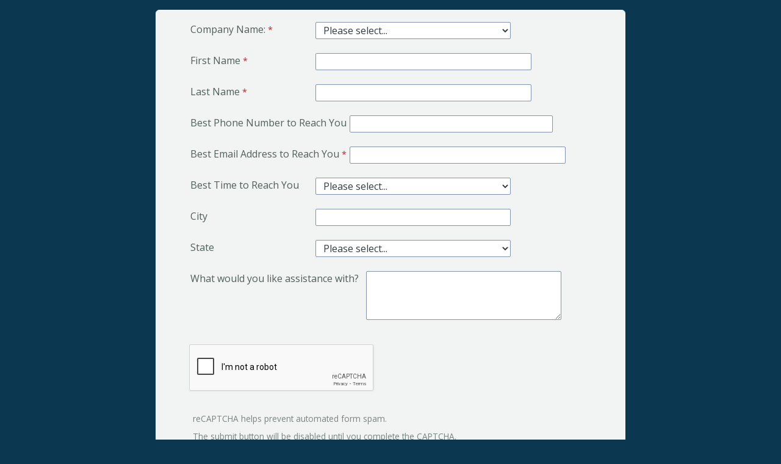

--- FILE ---
content_type: text/html; charset=UTF-8
request_url: https://app.formassembly.com/forms/view/4939258?utm_source=WorkLife%20Partnership&utm_campaign=a7de40bc1e-Extended_Hours&utm_medium=email&utm_term=0_-a7de40bc1e-%5BLIST_EMAIL_ID%5D&jsid=
body_size: 10329
content:
<!DOCTYPE HTML>
<html lang="en-US">
<head>

    <title></title>

        <meta name="viewport" content="width=device-width, initial-scale=1.0" />

    
        <meta http-equiv="Content-Type" content="text/html; charset=utf-8" />
    <meta name="referrer" content="no-referrer-when-downgrade">
    <!-- THIS SCRIPT NEEDS TO BE LOADED FIRST BEFORE wforms.js -->
    <script type="text/javascript" data-for="FA__DOMContentLoadedEventDispatch" src="https://www.tfaforms.com/js/FA__DOMContentLoadedEventDispatcher.js" defer></script>
                        <style>
                    .captcha {
                        padding-bottom: 1em !important;
                    }
                    .wForm .captcha .oneField {
                        margin: 0;
                        padding: 0;
                    }
                </style>
                <script type="text/javascript">
                    // initialize our variables
                    var captchaReady = 0;
                    var wFORMSReady = 0;
                    var isConditionalSubmitEnabled = false;

                    // when wForms is loaded call this
                    var wformsReadyCallback = function () {
                        // using this var to denote if wForms is loaded
                        wFORMSReady = 1;
                        isConditionalSubmitEnabled = document.getElementById('submit_button').hasAttribute('data-condition');
                        // call our recaptcha function which is dependent on both
                        // wForms and an async call to google
                        // note the meat of this function wont fire until both
                        // wFORMSReady = 1 and captchaReady = 1
                        onloadCallback();
                    }
                    var gCaptchaReadyCallback = function() {
                        // using this var to denote if captcha is loaded
                        captchaReady = 1;
                        isConditionalSubmitEnabled = document.getElementById('submit_button').hasAttribute('data-condition');
                        // call our recaptcha function which is dependent on both
                        // wForms and an async call to google
                        // note the meat of this function wont fire until both
                        // wFORMSReady = 1 and captchaReady = 1
                        onloadCallback();
                    };

                    // add event listener to fire when wForms is fully loaded
                    document.addEventListener("wFORMSLoaded", wformsReadyCallback);

                    var enableSubmitButton = function() {
                        var submitButton = document.getElementById('submit_button');
                        var explanation = document.getElementById('disabled-explanation');
                        var isConditionalSubmitConditionMet = wFORMS.behaviors.condition.isConditionalSubmitConditionMet;
                        if (
                            submitButton != null &&
                            (isConditionalSubmitEnabled && isConditionalSubmitConditionMet) ||
                            !isConditionalSubmitEnabled
                        )
                        {
                            submitButton.removeAttribute('disabled');
                            if (explanation != null) {
                                explanation.style.display = 'none';
                            }
                        }
                    };
                    var disableSubmitButton = function() {
                        var submitButton = document.getElementById('submit_button');
                        var explanation = document.getElementById('disabled-explanation');
                        if (submitButton != null) {
                            submitButton.disabled = true;
                            if (explanation != null) {
                                explanation.style.display = 'block';
                            }
                        }
                    };

                    // call this on both captcha async complete and wforms fully
                    // initialized since we can't be sure which will complete first
                    // and we need both done for this to function just check that they are
                    // done to fire the functionality
                    var onloadCallback = function () {
                        // if our captcha is ready (async call completed)
                        // and wFORMS is completely loaded then we are ready to add
                        // the captcha to the page
                        if (captchaReady && wFORMSReady) {
                            // Prevent both concurrent and sequential executions
                            if (window.isCreatingCaptcha || window.hasCaptchaRendered) {
                                return;
                            }
                            window.isCreatingCaptcha = true;

                            try {
                                var submitButton = document.getElementById('submit_button');
                                var formContainer = submitButton.closest('form') || submitButton.closest('.wFormContainer');
                                var faCaptcha = null;

                                if (formContainer) {
                                    faCaptcha = formContainer.querySelector('#google-captcha');
                                }

                                // Also check if captcha was appended to body as fallback (look for FA-specific structure)
                                if (!faCaptcha) {
                                    var bodyCaptchas = document.querySelectorAll('body > #google-captcha');
                                    for (var i = 0; i < bodyCaptchas.length; i++) {
                                        // Verify it's a FormAssembly captcha by checking for specific structure
                                        if (bodyCaptchas[i].querySelector('.captcha .oneField .g-recaptcha')) {
                                            faCaptcha = bodyCaptchas[i];
                                            break;
                                        }
                                    }
                                }

                                if (faCaptcha) { 
                                    if (faCaptcha.parentNode) {
                                        faCaptcha.parentNode.removeChild(faCaptcha);
                                    } 
                                }

                            // Now create a new captcha container
                            var captchaContainer = document.createElement('div');
                            captchaContainer.id = 'google-captcha';
                            
                            var captchaDiv = document.createElement('div');
                            captchaDiv.className = 'captcha';
                            
                            var oneFieldDiv = document.createElement('div');
                            oneFieldDiv.className = 'oneField';
                            
                            var recaptchaElement = document.createElement('div');
                            recaptchaElement.id = 'g-recaptcha-render-div';
                            recaptchaElement.className = 'g-recaptcha';
                            
                            var errorDiv = document.createElement('div');
                            errorDiv.className = 'g-captcha-error';
                            
                            var helpDiv = document.createElement('div');
                            helpDiv.className = 'captchaHelp';
                            helpDiv.innerHTML = 'reCAPTCHA helps prevent automated form spam.<br>';
                            
                            var disabledDiv = document.createElement('div');
                            disabledDiv.id = 'disabled-explanation';
                            disabledDiv.className = 'captchaHelp';
                            disabledDiv.style.display = 'block';
                            disabledDiv.innerHTML = 'The submit button will be disabled until you complete the CAPTCHA.';
                            
                            oneFieldDiv.appendChild(recaptchaElement);
                            oneFieldDiv.appendChild(errorDiv);
                            oneFieldDiv.appendChild(document.createElement('br'));
                            captchaDiv.appendChild(oneFieldDiv);
                            captchaDiv.appendChild(helpDiv);
                            captchaDiv.appendChild(disabledDiv);
                            captchaContainer.appendChild(document.createElement('br'));
                            captchaContainer.appendChild(captchaDiv);
                            
                            if (submitButton && submitButton.parentNode) {
                                submitButton.parentNode.insertBefore(captchaContainer, submitButton);
                            } else {
                                // Fallback: append to body if submit button not found.
                                document.body.appendChild(captchaContainer);
                            }
                        } finally {
                            window.isCreatingCaptcha = false;
                        }
                            
                            grecaptcha.enterprise.render('g-recaptcha-render-div', {
                                'sitekey': '6LfMg_EaAAAAAMhDNLMlgqDChzmtYHlx1yU2y7GI',
                                'theme': 'light',
                                'size': 'normal',
                                'callback': 'enableSubmitButton',
                                'expired-callback': 'disableSubmitButton'
                            });
                            window.hasCaptchaRendered = true;
                            var oldRecaptchaCheck = parseInt('1');
                            if (oldRecaptchaCheck === -1) {
                                var standardCaptcha = document.getElementById("tfa_captcha_text");
                                standardCaptcha = standardCaptcha.parentNode.parentNode.parentNode;
                                standardCaptcha.parentNode.removeChild(standardCaptcha);
                            }

                            if (!wFORMS.instances['paging']) {
                                document.getElementById("g-recaptcha-render-div").parentNode.parentNode.parentNode.style.display = "block";
                                //document.getElementById("g-recaptcha-render-div").parentNode.parentNode.parentNode.removeAttribute("hidden");
                            }
                            document.getElementById("g-recaptcha-render-div").getAttributeNode('id').value = 'tfa_captcha_text';

                            var captchaError = '';
                            if (captchaError == '1') {
                                var errMsgText = 'The CAPTCHA was not completed successfully.';
                                var errMsgDiv = document.createElement('div');
                                errMsgDiv.id = "tfa_captcha_text-E";
                                errMsgDiv.className = "err errMsg";
                                errMsgDiv.innerText = errMsgText;
                                var loc = document.querySelector('.g-captcha-error');
                                loc.insertBefore(errMsgDiv, loc.childNodes[0]);

                                /* See wFORMS.behaviors.paging.applyTo for origin of this code */
                                if (wFORMS.instances['paging']) {
                                    var b = wFORMS.instances['paging'][0];
                                    var pp = base2.DOM.Element.querySelector(document, wFORMS.behaviors.paging.CAPTCHA_ERROR);
                                    if (pp) {
                                        var lastPage = 1;
                                        for (var i = 1; i < 100; i++) {
                                            if (b.behavior.isLastPageIndex(i)) {
                                                lastPage = i;
                                                break;
                                            }
                                        }
                                        b.jumpTo(lastPage);
                                    }
                                }
                            }
                        }
                    }
                </script>
                                    <script src='https://www.google.com/recaptcha/enterprise.js?onload=gCaptchaReadyCallback&render=explicit&hl=en_US' async
                        defer></script>
                <script type="text/javascript">
                    document.addEventListener("DOMContentLoaded", function() {
                        var warning = document.getElementById("javascript-warning");
                        if (warning != null) {
                            warning.parentNode.removeChild(warning);
                        }
                        var oldRecaptchaCheck = parseInt('1');
                        if (oldRecaptchaCheck !== -1) {
                            var explanation = document.getElementById('disabled-explanation');
                            var submitButton = document.getElementById('submit_button');
                            if (submitButton != null) {
                                submitButton.disabled = true;
                                if (explanation != null) {
                                    explanation.style.display = 'block';
                                }
                            }
                        }
                    });
                </script>
                <script type="text/javascript">
        document.addEventListener("FA__DOMContentLoaded", function(){
            const FORM_TIME_START = Math.floor((new Date).getTime()/1000);
            let formElement = document.getElementById("tfa_0");
            if (null === formElement) {
                formElement = document.getElementById("0");
            }
            let appendJsTimerElement = function(){
                let formTimeDiff = Math.floor((new Date).getTime()/1000) - FORM_TIME_START;
                let cumulatedTimeElement = document.getElementById("tfa_dbCumulatedTime");
                if (null !== cumulatedTimeElement) {
                    let cumulatedTime = parseInt(cumulatedTimeElement.value);
                    if (null !== cumulatedTime && cumulatedTime > 0) {
                        formTimeDiff += cumulatedTime;
                    }
                }
                let jsTimeInput = document.createElement("input");
                jsTimeInput.setAttribute("type", "hidden");
                jsTimeInput.setAttribute("value", formTimeDiff.toString());
                jsTimeInput.setAttribute("name", "tfa_dbElapsedJsTime");
                jsTimeInput.setAttribute("id", "tfa_dbElapsedJsTime");
                jsTimeInput.setAttribute("autocomplete", "off");
                if (null !== formElement) {
                    formElement.appendChild(jsTimeInput);
                }
            };
            if (null !== formElement) {
                if(formElement.addEventListener){
                    formElement.addEventListener('submit', appendJsTimerElement, false);
                } else if(formElement.attachEvent){
                    formElement.attachEvent('onsubmit', appendJsTimerElement);
                }
            }
        });
    </script>

    <link href="https://www.tfaforms.com/dist/form-builder/5.0.0/wforms-layout.css?v=1768427969" rel="stylesheet" type="text/css" />

    <link href="https://www.tfaforms.com/uploads/themes/theme-79468.css" rel="stylesheet" type="text/css" />
    <link href="https://www.tfaforms.com/dist/form-builder/5.0.0/wforms-jsonly.css?v=1768427969" rel="alternate stylesheet" title="This stylesheet activated by javascript" type="text/css" />
    <script type="text/javascript" src="https://www.tfaforms.com/wForms/3.11/js/wforms.js?v=1768427969"></script>
    <script type="text/javascript">
        if(wFORMS.behaviors.prefill) wFORMS.behaviors.prefill.skip = true;
    </script>
    <script type="text/javascript" src="https://www.tfaforms.com/wForms/3.11/js/localization-en_US.js?v=1768427969"></script>

            
    
    
<script>(function(w,d,s,l,i){w[l]=w[l]||[];w[l].push({'gtm.start':
new Date().getTime(),event:'gtm.js'});var f=d.getElementsByTagName(s)[0],
j=d.createElement(s),dl=l!='dataLayer'?'&l='+l:'';j.async=true;j.src=
'https://www.googletagmanager.com/gtm.js?id='+i+dl;f.parentNode.insertBefore(j,f);
})(window,document,'script','dataLayer','GTM-K654D6D');</script>

</head>
<body class="default wFormWebPage" data-jsid="eyJ0eXAiOiJKV1QiLCJhbGciOiJIUzI1NiJ9.WyJjZTY1ZjAxYTNiNGY1NGQ2YzU1YzBmOTE4YmE1OGYyYiJd.PnpKgpqbpTFomr97hWwrNLfuOVpQPvydw9_1BZWyYBQ">
    <noscript><iframe src="https://www.googletagmanager.com/ns.html?id=GTM-K654D6D" height="0" width="0" style="display:none;visibility:hidden"></iframe></noscript>


    <div id="tfaContent">
        <div class="wFormContainer" >
    <div class="wFormHeader"></div>
    <style type="text/css">
                #tfa_2,
                *[id^="tfa_2["] {
                    width: 354px !important;
                }
                #tfa_2-D,
                *[id^="tfa_2["][class~="field-container-D"] {
                    width: auto !important;
                }
            
                #tfa_3,
                *[id^="tfa_3["] {
                    width: 354px !important;
                }
                #tfa_3-D,
                *[id^="tfa_3["][class~="field-container-D"] {
                    width: auto !important;
                }
            
                #tfa_9,
                *[id^="tfa_9["] {
                    width: 333px !important;
                }
                #tfa_9-D,
                *[id^="tfa_9["][class~="field-container-D"] {
                    width: auto !important;
                }
            
                #tfa_10,
                *[id^="tfa_10["] {
                    width: 354px !important;
                }
                #tfa_10-D,
                *[id^="tfa_10["][class~="field-container-D"] {
                    width: auto !important;
                }
            
                #tfa_3562-L,
                label[id^="tfa_3562["] {
                    width: 283px !important;
                    min-width: 0px;
                }
            
                #tfa_151,
                *[id^="tfa_151["] {
                    width: 350px !important;
                }
                #tfa_151-D,
                *[id^="tfa_151["][class~="field-container-D"] {
                    width: auto !important;
                }
            
                #tfa_226,
                *[id^="tfa_226["] {
                    width: 350px !important;
                }
                #tfa_226-D,
                *[id^="tfa_226["][class~="field-container-D"] {
                    width: auto !important;
                }
            </style><div class=""><div class="wForm" id="4939258-WRPR" data-language="en_US" dir="ltr">
<div class="codesection" id="code-4939258"></div>
<form method="post" action="https://www.tfaforms.com/api_v2/workflow/processor" class=" labelsLeftAligned" id="4939258">
<div class="oneField field-container-D    " id="tfa_4351-D">
<label id="tfa_4351-L" class="label preField reqMark" for="tfa_4351">Company Name:</label><div class="inputWrapper"><select aria-required="true" id="tfa_4351" name="tfa_4351" title="Company Name:" class="calc-Team required"><option value="">Please select...</option>
<option value="tfa_4352" id="tfa_4352" class="calcval-B">American Furniture Warehouse</option>
<option value="tfa_4353" id="tfa_4353" class="calcval-A">Animal Humane Society of Minneapolis</option>
<option value="tfa_4401" id="tfa_4401" class="calcval-B">Arapahoe Basin</option>
<option value="tfa_4354" id="tfa_4354" class="calcval-A">Bobo's Oat Bars</option>
<option value="tfa_4356" id="tfa_4356" class="calcval-A">CEMCO Steel</option>
<option value="tfa_4358" id="tfa_4358" class="calcval-B">ChiCook Works (Chicago Cook Workforce Partnership)</option>
<option value="tfa_4360" id="tfa_4360" class="calcval-A">Clinica Family Health Services</option>
<option value="tfa_4361" id="tfa_4361" class="calcval-B">Community Bridges, Inc.</option>
<option value="tfa_4359" id="tfa_4359" class="calcval-B">COVID-19 Response Corps (Chicago Cook Workforce Partnership)</option>
<option value="tfa_4362" id="tfa_4362" class="calcval-B">Delta Dental</option>
<option value="tfa_4363" id="tfa_4363" class="calcval-B">Denver Dumb Friends League</option>
<option value="tfa_4364" id="tfa_4364" class="calcval-A">Denver Health</option>
<option value="tfa_4399" id="tfa_4399" class="calcval-B">Freedman Seating</option>
<option value="tfa_4366" id="tfa_4366" class="calcval-B">Goodwill Industries of Central Oklahoma</option>
<option value="tfa_4367" id="tfa_4367" class="calcval-B">Halo Security</option>
<option value="tfa_4368" id="tfa_4368" class="calcval-A">HealthPoint CHC</option>
<option value="tfa_4405" id="tfa_4405" class="calcval-A">Home Instead - Irons Inc</option>
<option value="tfa_4369" id="tfa_4369" class="calcval-B">Humane Society of the Pikes Peak Region</option>
<option value="tfa_4370" id="tfa_4370" class="calcval-A">Hunter Douglas</option>
<option value="tfa_4371" id="tfa_4371" class="calcval-A">International Community Health Services</option>
<option value="tfa_4404" id="tfa_4404" class="calcval-B">Lopez - Dorada Foods</option>
<option value="tfa_4373" id="tfa_4373" data-conditionals="#tfa_3555" class="calcval-B">Meritage Hospitality Group</option>
<option value="tfa_4374" id="tfa_4374" class="calcval-B">Method Soap - SC Johnson Lifestyle Bran</option>
<option value="tfa_4375" id="tfa_4375" class="calcval-B">MM Solutions</option>
<option value="tfa_4403" id="tfa_4403" class="calcval-B">Nite Ize</option>
<option value="tfa_4376" id="tfa_4376" class="calcval-A">Nortech</option>
<option value="tfa_4377" id="tfa_4377" class="calcval-A">Oregon Humane Society</option>
<option value="tfa_4378" id="tfa_4378" data-conditionals="#tfa_3649" class="">Other</option>
<option value="tfa_4379" id="tfa_4379" class="calcval-B">Parkland Health &amp; Hospital System</option>
<option value="tfa_4380" id="tfa_4380" class="calcval-B">Professional Employment Group of Colorado (PEG)</option>
<option value="tfa_4381" id="tfa_4381" class="calcval-B">Safer Foundation</option>
<option value="tfa_4389" id="tfa_4389" class="calcval-B">Sangre de Cristo Community Care</option>
<option value="tfa_4382" id="tfa_4382" class="calcval-B">SCL Health</option>
<option value="tfa_4383" id="tfa_4383" class="calcval-B">Shalom Park</option>
<option value="tfa_4384" id="tfa_4384" class="calcval-B">Sonnenalp Vail Resort</option>
<option value="tfa_4385" id="tfa_4385" data-conditionals="#tfa_3677,#tfa_3771,#tfa_3717" class="calcval-SBUX">Starbucks</option>
<option value="tfa_4386" id="tfa_4386" class="calcval-B">Stride Community Health Center</option></select></div>
</div>
<div class="oneField field-container-D    " id="tfa_3677-D">
<label id="tfa_3677-L" class="label preField reqMark" for="tfa_3677">Region</label><div class="inputWrapper"><select aria-required="true" id="tfa_3677" name="tfa_3677" data-filter-dependent="#tfa_3771" data-condition="`#tfa_4385`" title="Region" class="required"><option value="">Please select...</option>
<option value="tfa_3678" id="tfa_3678" class="">Mid Atlantic - Region 13</option>
<option value="tfa_3679" id="tfa_3679" class="">New York Metro - Region 7</option>
<option value="tfa_3680" id="tfa_3680" class="">Western Mountain - Region 12</option>
<option value="tfa_3870" id="tfa_3870" class="">Pacific Northwest - Region 1</option>
<option value="tfa_4444" id="tfa_4444" class="">American Furniture Warehouse</option>
<option value="tfa_4445" id="tfa_4445" class="">Animal Humane Society of Minneapolis</option>
<option value="tfa_4446" id="tfa_4446" class="">Arapahoe Basin</option>
<option value="tfa_4447" id="tfa_4447" class="">Bobo's Oat Bars</option>
<option value="tfa_4448" id="tfa_4448" class="">CEMCO Steel</option>
<option value="tfa_4449" id="tfa_4449" class="">ChiCook Works (Chicago Cook Workforce Partnership)</option>
<option value="tfa_4450" id="tfa_4450" class="">Clinica Family Health Services</option>
<option value="tfa_4451" id="tfa_4451" class="">Community Bridges, Inc.</option>
<option value="tfa_4452" id="tfa_4452" class="">COVID-19 Response Corps (Chicago Cook Workforce Partnership)</option>
<option value="tfa_4453" id="tfa_4453" class="">Delta Dental</option>
<option value="tfa_4454" id="tfa_4454" class="">Denver Dumb Friends League</option>
<option value="tfa_4455" id="tfa_4455" class="">Denver Health</option>
<option value="tfa_4456" id="tfa_4456" class="">Freedman Seating</option>
<option value="tfa_4457" id="tfa_4457" class="">Goodwill Industries of Central Oklahoma</option>
<option value="tfa_4458" id="tfa_4458" class="">Halo Security</option>
<option value="tfa_4459" id="tfa_4459" class="">HealthPoint CHC</option>
<option value="tfa_4460" id="tfa_4460" class="">Home Instead - Irons Inc</option>
<option value="tfa_4461" id="tfa_4461" class="">Humane Society of the Pikes Peak Region</option>
<option value="tfa_4462" id="tfa_4462" class="">Hunter Douglas</option>
<option value="tfa_4463" id="tfa_4463" class="">International Community Health Services</option>
<option value="tfa_4464" id="tfa_4464" class="">Lopez - Dorada Foods</option>
<option value="tfa_4465" id="tfa_4465" class="">Meritage Hospitality Group</option>
<option value="tfa_4466" id="tfa_4466" class="">Method Soap - SC Johnson Lifestyle Bran</option>
<option value="tfa_4467" id="tfa_4467" class="">MM Solutions</option>
<option value="tfa_4468" id="tfa_4468" class="">Nite Ize</option>
<option value="tfa_4469" id="tfa_4469" class="">Nortech</option>
<option value="tfa_4470" id="tfa_4470" class="">Oregon Humane Society</option>
<option value="tfa_4471" id="tfa_4471" class="">Other</option>
<option value="tfa_4472" id="tfa_4472" class="">Parkland Health &amp; Hospital System</option>
<option value="tfa_4473" id="tfa_4473" class="">Professional Employment Group of Colorado (PEG)</option>
<option value="tfa_4474" id="tfa_4474" class="">Safer Foundation</option>
<option value="tfa_4475" id="tfa_4475" class="">Sangre de Cristo Community Care</option>
<option value="tfa_4476" id="tfa_4476" class="">SCL Health</option>
<option value="tfa_4477" id="tfa_4477" class="">Shalom Park</option>
<option value="tfa_4478" id="tfa_4478" class="">Sonnenalp Vail Resort</option>
<option value="tfa_4479" id="tfa_4479" class="">Starbucks</option>
<option value="tfa_4480" id="tfa_4480" class="">Stride Community Health Center</option></select></div>
</div>
<div class="oneField field-container-D    " id="tfa_3771-D">
<label id="tfa_3771-L" class="label preField reqMark" for="tfa_3771">Store Location</label><div class="inputWrapper"><select aria-required="true" id="tfa_3771" name="tfa_3771" data-filter-control="#tfa_3677" data-condition="`#tfa_4385`" title="Store Location" class="required"><option value="">Please select...</option>
<optgroup id="tfa_3772" label="Mid Atlantic - Region 13" class="choiceGroup">
<option value="tfa_3773" id="tfa_3773" class="">A85: Central/S VA</option>
<option value="tfa_3774" id="tfa_3774" class="">A160: Columbia/S Carolina</option>
<option value="tfa_3775" id="tfa_3775" class="">A141: E Carolinas</option>
<option value="tfa_3776" id="tfa_3776" class="">A79: Maryland</option>
<option value="tfa_3777" id="tfa_3777" class="">A78: Northern Virginia</option>
<option value="tfa_3778" id="tfa_3778" class="">A147: Philly/Baltimore</option>
<option value="tfa_3779" id="tfa_3779" class="">A70: W Carolinas</option>
<option value="tfa_3780" id="tfa_3780" class="">A83: Washington DC / NOVA</option>
</optgroup>
<optgroup id="tfa_3781" label="New York Metro - Region 7" class="choiceGroup">
<option value="tfa_3782" id="tfa_3782" class="">A75: Long Island</option>
<option value="tfa_3783" id="tfa_3783" class="">A82: Midtown</option>
<option value="tfa_3784" id="tfa_3784" class="">A81: NJ North</option>
<option value="tfa_3785" id="tfa_3785" class="">A146: NYC South</option>
<option value="tfa_3787" id="tfa_3787" class="">A76: Uptown</option>
</optgroup>
<optgroup id="tfa_3788" label="Western Mountain - Region 12" class="choiceGroup">
<option value="tfa_3789" id="tfa_3789" class="">A140: Arizona</option>
<option value="tfa_3790" id="tfa_3790" class="">A137: Colorado, Wyoming, Montana</option>
<option value="tfa_3791" id="tfa_3791" class="">A44: Nevada</option>
<option value="tfa_3792" id="tfa_3792" class="">A57: Nebraska, Iowa, Colorado</option>
<option value="tfa_3793" id="tfa_3793" class="">A803: New Mexico, Colorado</option>
<option value="tfa_3794" id="tfa_3794" class="">A41: Idaho, Utah, Wyoming</option>
<option value="tfa_3795" id="tfa_3795" class="">A58: Arizona</option>
<option value="tfa_3803" id="tfa_3803" class="">A121: North Dakota, South Dakota, Iowa, Colorado</option>
</optgroup>
<optgroup id="tfa_3882" label="Pacific Northwest - Region 1" class="choiceGroup">
<option value="tfa_3883" id="tfa_3883" class="">A8: Portland Metro</option>
<option value="tfa_3884" id="tfa_3884" class="">A9: NW Washington &amp; Alaska</option>
<option value="tfa_3885" id="tfa_3885" class="">A10: Metro Seattle</option>
<option value="tfa_3886" id="tfa_3886" class="">A12: SW Washington</option>
<option value="tfa_4391" id="tfa_4391" class="">A037: Cascades</option>
<option value="tfa_4392" id="tfa_4392" class="">A40: Southern Oregon</option>
<option value="tfa_4393" id="tfa_4393" class="">A124: NW Inland Empire </option>
<option value="tfa_4394" id="tfa_4394" class="">LS A767: Oregon &amp; S Washington</option>
<option value="tfa_4395" id="tfa_4395" class="">LS A769: Greater Seattle &amp; Alaska</option>
<option value="tfa_4396" id="tfa_4396" class="">LS A772: Cascadia</option>
</optgroup>
<optgroup id="tfa_4406" label="American Furniture Warehouse" class="choiceGroup"></optgroup>
<optgroup id="tfa_4407" label="Animal Humane Society of Minneapolis" class="choiceGroup"></optgroup>
<optgroup id="tfa_4408" label="Arapahoe Basin" class="choiceGroup"></optgroup>
<optgroup id="tfa_4409" label="Bobo's Oat Bars" class="choiceGroup"></optgroup>
<optgroup id="tfa_4410" label="CEMCO Steel" class="choiceGroup"></optgroup>
<optgroup id="tfa_4411" label="ChiCook Works (Chicago Cook Workforce Partnership)" class="choiceGroup"></optgroup>
<optgroup id="tfa_4412" label="Clinica Family Health Services" class="choiceGroup"></optgroup>
<optgroup id="tfa_4413" label="Community Bridges, Inc." class="choiceGroup"></optgroup>
<optgroup id="tfa_4414" label="COVID-19 Response Corps (Chicago Cook Workforce Partnership)" class="choiceGroup"></optgroup>
<optgroup id="tfa_4415" label="Delta Dental" class="choiceGroup"></optgroup>
<optgroup id="tfa_4416" label="Denver Dumb Friends League" class="choiceGroup"></optgroup>
<optgroup id="tfa_4417" label="Denver Health" class="choiceGroup"></optgroup>
<optgroup id="tfa_4418" label="Freedman Seating" class="choiceGroup"></optgroup>
<optgroup id="tfa_4419" label="Goodwill Industries of Central Oklahoma" class="choiceGroup"></optgroup>
<optgroup id="tfa_4420" label="Halo Security" class="choiceGroup"></optgroup>
<optgroup id="tfa_4421" label="HealthPoint CHC" class="choiceGroup"></optgroup>
<optgroup id="tfa_4422" label="Home Instead - Irons Inc" class="choiceGroup"></optgroup>
<optgroup id="tfa_4423" label="Humane Society of the Pikes Peak Region" class="choiceGroup"></optgroup>
<optgroup id="tfa_4424" label="Hunter Douglas" class="choiceGroup"></optgroup>
<optgroup id="tfa_4425" label="International Community Health Services" class="choiceGroup"></optgroup>
<optgroup id="tfa_4427" label="Lopez - Dorada Foods" class="choiceGroup"></optgroup>
<optgroup id="tfa_4428" label="Meritage Hospitality Group" class="choiceGroup"></optgroup>
<optgroup id="tfa_4429" label="Method Soap - SC Johnson Lifestyle Bran" class="choiceGroup"></optgroup>
<optgroup id="tfa_4430" label="MM Solutions" class="choiceGroup"></optgroup>
<optgroup id="tfa_4431" label="Nite Ize" class="choiceGroup"></optgroup>
<optgroup id="tfa_4432" label="Nortech" class="choiceGroup"></optgroup>
<optgroup id="tfa_4433" label="Oregon Humane Society" class="choiceGroup"></optgroup>
<optgroup id="tfa_4434" label="Other" class="choiceGroup"></optgroup>
<optgroup id="tfa_4435" label="Parkland Health &amp; Hospital System" class="choiceGroup"></optgroup>
<optgroup id="tfa_4436" label="Professional Employment Group of Colorado (PEG)" class="choiceGroup"></optgroup>
<optgroup id="tfa_4437" label="Safer Foundation" class="choiceGroup"></optgroup>
<optgroup id="tfa_4438" label="Sangre de Cristo Community Care" class="choiceGroup"></optgroup>
<optgroup id="tfa_4439" label="SCL Health" class="choiceGroup"></optgroup>
<optgroup id="tfa_4440" label="Shalom Park" class="choiceGroup"></optgroup>
<optgroup id="tfa_4441" label="Sonnenalp Vail Resort" class="choiceGroup"></optgroup>
<optgroup id="tfa_4442" label="Starbucks" class="choiceGroup"></optgroup>
<optgroup id="tfa_4443" label="Stride Community Health Center" class="choiceGroup"></optgroup></select></div>
</div>
<div class="oneField field-container-D    " id="tfa_3555-D">
<label id="tfa_3555-L" class="label preField reqMark" for="tfa_3555">Store Location</label><div class="inputWrapper"><select aria-required="true" id="tfa_3555" name="tfa_3555" data-condition="`#tfa_4373`" title="Store Location" class="required"><option value="">Please select...</option>
<optgroup id="tfa_3728" label="American Furniture Warehouse" class="choiceGroup"></optgroup>
<optgroup id="tfa_3729" label="Animal Humane Society of Minneapolis" class="choiceGroup"></optgroup>
<optgroup id="tfa_3730" label="Arapahoe Basin" class="choiceGroup"></optgroup>
<optgroup id="tfa_4398" label="Bobo's Oat Bars" class="choiceGroup"></optgroup>
<optgroup id="tfa_3735" label="CEMCO Steel" class="choiceGroup"></optgroup>
<optgroup id="tfa_3737" label="ChiCook Works (Chicago Cook Workforce Partnership)" class="choiceGroup"></optgroup>
<optgroup id="tfa_3739" label="Clinica Family Health Services" class="choiceGroup"></optgroup>
<optgroup id="tfa_3741" label="Community Bridges, Inc." class="choiceGroup"></optgroup>
<optgroup id="tfa_3804" label="COVID-19 Response Corps (Chicago Cook Workforce Partnership)" class="choiceGroup"></optgroup>
<optgroup id="tfa_3796" label="Delta Dental" class="choiceGroup"></optgroup>
<optgroup id="tfa_3742" label="Denver Dumb Friends League" class="choiceGroup"></optgroup>
<optgroup id="tfa_3743" label="Denver Health" class="choiceGroup"></optgroup>
<optgroup id="tfa_3745" label="Freedman Seating" class="choiceGroup"></optgroup>
<optgroup id="tfa_4397" label="Goodwill Industries of Central Oklahoma" class="choiceGroup"></optgroup>
<optgroup id="tfa_3746" label="Halo Security" class="choiceGroup"></optgroup>
<optgroup id="tfa_3748" label="HealthPoint CHC" class="choiceGroup"></optgroup>
<optgroup id="tfa_3749" label="Humane Society of the Pikes Peak Region" class="choiceGroup"></optgroup>
<optgroup id="tfa_3750" label="Hunter Douglas" class="choiceGroup"></optgroup>
<optgroup id="tfa_3751" label="International Community Health Services" class="choiceGroup"></optgroup>
<optgroup id="tfa_3770" label="Meritage Hospitality Group" class="choiceGroup">
<option value="tfa_3613" id="tfa_3613" class="">Meritage Hospitality Group - Detroit</option>
<option value="tfa_3614" id="tfa_3614" class="">Meritage Hospitality Group - Memphis</option>
<option value="tfa_3615" id="tfa_3615" class="">Meritage Hospitality Group - Other</option>
</optgroup>
<optgroup id="tfa_3754" label="Method Soap - SC Johnson Lifestyle Bran" class="choiceGroup"></optgroup>
<optgroup id="tfa_3756" label="MM Solutions" class="choiceGroup"></optgroup>
<optgroup id="tfa_3757" label="Nite Ize" class="choiceGroup"></optgroup>
<optgroup id="tfa_4402" label="Nortech" class="choiceGroup"></optgroup>
<optgroup id="tfa_3758" label="Oregon Humane Society" class="choiceGroup"></optgroup>
<optgroup id="tfa_3759" label="Other" class="choiceGroup"></optgroup>
<optgroup id="tfa_3798" label="Parkland Health &amp; Hospital System" class="choiceGroup"></optgroup>
<optgroup id="tfa_3760" label="Professional Employment Group of Colorado (PEG)" class="choiceGroup"></optgroup>
<optgroup id="tfa_3761" label="Safer Foundation" class="choiceGroup"></optgroup>
<optgroup id="tfa_4390" label="Sangre de Cristo Community Care" class="choiceGroup"></optgroup>
<optgroup id="tfa_3762" label="SCL Health" class="choiceGroup"></optgroup>
<optgroup id="tfa_3763" label="Shalom Park" class="choiceGroup"></optgroup>
<optgroup id="tfa_3764" label="Sonnenalp Vail Resort" class="choiceGroup"></optgroup>
<optgroup id="tfa_3765" label="Starbucks" class="choiceGroup">
<option value="tfa_3627" id="tfa_3627" class="">Starbucks - Central/S VA</option>
<option value="tfa_3628" id="tfa_3628" class="">Starbucks - Columbia/S Carolina</option>
<option value="tfa_3629" id="tfa_3629" class="">Starbucks - E Arizona</option>
<option value="tfa_3630" id="tfa_3630" class="">Starbucks - E Carolinas</option>
<option value="tfa_3631" id="tfa_3631" class="">Starbucks - Long Island</option>
<option value="tfa_3632" id="tfa_3632" class="">Starbucks - Maryland</option>
<option value="tfa_3633" id="tfa_3633" class="">Starbucks - Midtown</option>
<option value="tfa_3634" id="tfa_3634" class="">Starbucks - N Colorado, Montana, Wyoming</option>
<option value="tfa_3635" id="tfa_3635" class="">Starbucks - Nevada</option>
<option value="tfa_3636" id="tfa_3636" class="">Starbucks - NJ North</option>
<option value="tfa_3637" id="tfa_3637" class="">Starbucks - Northern Virginia</option>
<option value="tfa_3638" id="tfa_3638" class="">Starbucks - NYC South</option>
<option value="tfa_3647" id="tfa_3647" class="">Starbucks - Other</option>
<option value="tfa_3639" id="tfa_3639" class="">Starbucks - Philly/Baltimore</option>
<option value="tfa_3640" id="tfa_3640" class="">Starbucks - S Colorado &amp; New Mexico</option>
<option value="tfa_3641" id="tfa_3641" class="">Starbucks - SE Colorado &amp; New Mexico</option>
<option value="tfa_3642" id="tfa_3642" class="">Starbucks - Uptown</option>
<option value="tfa_3643" id="tfa_3643" class="">Starbucks - Utah, Idaho</option>
<option value="tfa_3644" id="tfa_3644" class="">Starbucks - W Arizona</option>
<option value="tfa_3646" id="tfa_3646" class="">Starbucks - W Carolinas</option>
<option value="tfa_3645" id="tfa_3645" class="">Starbucks - Washington DC / NOVA</option>
</optgroup>
<optgroup id="tfa_3766" label="Stride Community Health Center" class="choiceGroup"></optgroup></select></div>
</div>
<div class="oneField field-container-D    " id="tfa_3649-D">
<label id="tfa_3649-L" class="label preField reqMark" for="tfa_3649">Other Company Name</label><div class="inputWrapper"><input aria-required="true" type="text" id="tfa_3649" name="tfa_3649" value="" data-condition="`#tfa_4378`" title="Other Company Name" class="required"></div>
</div>
<div class="oneField field-container-D    " id="tfa_3717-D">
<label id="tfa_3717-L" class="label preField reqMark" for="tfa_3717">Position</label><div class="inputWrapper"><select aria-required="true" id="tfa_3717" name="tfa_3717" data-condition="`#tfa_4385`" title="Position" class="required"><option value="">Please select...</option>
<option value="tfa_3718" id="tfa_3718" class="">Assistant Store Manager</option>
<option value="tfa_3719" id="tfa_3719" class="">Barista</option>
<option value="tfa_3720" id="tfa_3720" class="">District Manager</option>
<option value="tfa_3721" id="tfa_3721" class="">Regional Director</option>
<option value="tfa_3891" id="tfa_3891" class="">Roasting Plant</option>
<option value="tfa_3722" id="tfa_3722" class="">Shift Supervisor</option>
<option value="tfa_3723" id="tfa_3723" class="">Store Manager</option>
<option value="tfa_3892" id="tfa_3892" class="">Support Partners</option>
<option value="tfa_3724" id="tfa_3724" class="">Other</option></select></div>
</div>
<div class="oneField field-container-D    " id="tfa_2-D">
<label id="tfa_2-L" class="label preField reqMark" for="tfa_2">First Name</label><div class="inputWrapper"><input aria-required="true" type="text" id="tfa_2" name="tfa_2" value="" title="First Name" class="required"></div>
</div>
<div class="oneField field-container-D    " id="tfa_3-D">
<label id="tfa_3-L" class="label preField reqMark" for="tfa_3">Last Name</label><div class="inputWrapper"><input aria-required="true" type="text" id="tfa_3" name="tfa_3" value="" title="Last Name" class="required"></div>
</div>
<div class="oneField field-container-D   hintsTooltip " id="tfa_9-D">
<label id="tfa_9-L" class="label preField " for="tfa_9">Best Phone Number to Reach You</label><div class="inputWrapper">
<input type="text" id="tfa_9" name="tfa_9" value="" aria-describedby="tfa_9-HH" title="Best Phone Number to Reach You" class="validate-custom ^([\+][0-9]{1,3}([ \.\-])?)?([\(]{1}[0-9]{3}[\)])?([0-9A-Z \.\-]{1,32})((x|ext|extension)?[0-9]{1,4}?)$"><span class="field-hint-inactive" id="tfa_9-H"><span id="tfa_9-HH" class="hint">(###)###-####</span><button id="tfa_9-HH-close-button" class="field-hint-close-button" type="button" tabindex="-1" aria-hidden="true" aria-label="Close">
                    x
                </button></span>
</div>
</div>
<div class="oneField field-container-D    " id="tfa_10-D">
<label id="tfa_10-L" class="label preField reqMark" for="tfa_10">Best Email Address to Reach You</label><div class="inputWrapper"><input aria-required="true" type="text" id="tfa_10" name="tfa_10" value="" title="Best Email Address to Reach You" class="validate-email required"></div>
</div>
<div class="oneField field-container-D    " id="tfa_3654-D">
<label id="tfa_3654-L" class="label preField " for="tfa_3654">Best Time to Reach You</label><div class="inputWrapper"><select id="tfa_3654" name="tfa_3654" title="Best Time to Reach You" class=""><option value="">Please select...</option>
<option value="tfa_3655" id="tfa_3655" class="">Mornings (7am-Noon)</option>
<option value="tfa_3656" id="tfa_3656" class="">Afternoons (Noon-4pm)</option>
<option value="tfa_3657" id="tfa_3657" class=""> Evenings (4pm-7pm)</option></select></div>
</div>
<div class="oneField field-container-D    " id="tfa_3561-D">
<label id="tfa_3561-L" class="label preField " for="tfa_3561">City</label><div class="inputWrapper"><input type="text" id="tfa_3561" name="tfa_3561" value="" title="City" class=""></div>
</div>
<div class="oneField field-container-D    " id="tfa_3557-D">
<label id="tfa_3557-L" class="label preField " for="tfa_3557">State</label><div class="inputWrapper"><select id="tfa_3557" name="tfa_3557" title="State" class=""><option value="">Please select...</option>
<option value="tfa_3563" id="tfa_3563" class="">AL</option>
<option value="tfa_3564" id="tfa_3564" class="">AK</option>
<option value="tfa_3565" id="tfa_3565" class="">AZ</option>
<option value="tfa_3566" id="tfa_3566" class="">AR</option>
<option value="tfa_3567" id="tfa_3567" class="">CA</option>
<option value="tfa_3568" id="tfa_3568" class="">CO</option>
<option value="tfa_3569" id="tfa_3569" class="">CT</option>
<option value="tfa_3570" id="tfa_3570" class="">DE</option>
<option value="tfa_3571" id="tfa_3571" class="">FL</option>
<option value="tfa_3572" id="tfa_3572" class="">GA</option>
<option value="tfa_3573" id="tfa_3573" class="">HI</option>
<option value="tfa_3574" id="tfa_3574" class="">ID</option>
<option value="tfa_3575" id="tfa_3575" class="">IL</option>
<option value="tfa_3576" id="tfa_3576" class="">IN</option>
<option value="tfa_3577" id="tfa_3577" class="">IA</option>
<option value="tfa_3578" id="tfa_3578" class="">KS</option>
<option value="tfa_3579" id="tfa_3579" class="">KY</option>
<option value="tfa_3580" id="tfa_3580" class="">LA</option>
<option value="tfa_3581" id="tfa_3581" class="">ME</option>
<option value="tfa_3582" id="tfa_3582" class="">MD</option>
<option value="tfa_3583" id="tfa_3583" class="">MA</option>
<option value="tfa_3584" id="tfa_3584" class="">MI</option>
<option value="tfa_3585" id="tfa_3585" class="">MN</option>
<option value="tfa_3586" id="tfa_3586" class="">MS</option>
<option value="tfa_3587" id="tfa_3587" class="">MO</option>
<option value="tfa_3588" id="tfa_3588" class="">MT</option>
<option value="tfa_3589" id="tfa_3589" class="">NE</option>
<option value="tfa_3590" id="tfa_3590" class="">NV</option>
<option value="tfa_3591" id="tfa_3591" class="">NH</option>
<option value="tfa_3592" id="tfa_3592" class="">NJ</option>
<option value="tfa_3593" id="tfa_3593" class="">NM</option>
<option value="tfa_3594" id="tfa_3594" class="">NY</option>
<option value="tfa_3595" id="tfa_3595" class="">NC</option>
<option value="tfa_3596" id="tfa_3596" class="">ND</option>
<option value="tfa_3597" id="tfa_3597" class="">OH</option>
<option value="tfa_3598" id="tfa_3598" class="">OK</option>
<option value="tfa_3599" id="tfa_3599" class="">OR</option>
<option value="tfa_3600" id="tfa_3600" class="">PA</option>
<option value="tfa_3601" id="tfa_3601" class="">RI</option>
<option value="tfa_3602" id="tfa_3602" class="">SC</option>
<option value="tfa_3603" id="tfa_3603" class="">SD</option>
<option value="tfa_3604" id="tfa_3604" class="">TN</option>
<option value="tfa_3605" id="tfa_3605" class="">TX</option>
<option value="tfa_3606" id="tfa_3606" class="">UT</option>
<option value="tfa_3607" id="tfa_3607" class="">VT</option>
<option value="tfa_3608" id="tfa_3608" class="">VA</option>
<option value="tfa_3609" id="tfa_3609" class="">WA</option>
<option value="tfa_3610" id="tfa_3610" class="">WV</option>
<option value="tfa_3611" id="tfa_3611" class="">WI</option>
<option value="tfa_3612" id="tfa_3612" class="">WY</option></select></div>
</div>
<div class="oneField field-container-D    " id="tfa_3562-D">
<label id="tfa_3562-L" class="label preField " for="tfa_3562">What would you like assistance with?</label><div class="inputWrapper"><textarea id="tfa_3562" name="tfa_3562" title="What would you like assistance with?" class=""></textarea></div>
</div>
<input type="hidden" id="tfa_219" name="tfa_219" value="" class=""><input type="hidden" id="tfa_220" name="tfa_220" value="Active" class=""><input type="hidden" id="tfa_234" name="tfa_234" value="Lead" class=""><input type="hidden" id="tfa_218" name="tfa_218" value="" class=""><input type="hidden" id="tfa_151" name="tfa_151" value="Client" class=""><div class="oneField field-container-D     wf-acl-hidden" id="tfa_3450-D">
<label id="tfa_3450-L" class="label preField " for="tfa_3450">Progm Engage: ID</label><div class="inputWrapper"><input type="text" id="tfa_3450" name="tfa_3450" value="" title="Progm Engage: ID" class=""></div>
</div>
<div class="oneField field-container-D     wf-acl-hidden" id="tfa_3470-D">
<label id="tfa_3470-L" class="label preField " for="tfa_3470">Program Engagement Name</label><div class="inputWrapper"><input type="text" id="tfa_3470" name="tfa_3470" value="Text will be overwritten by process builder" default="Text will be overwritten by process builder" title="Program Engagement Name" class=""></div>
</div>
<input type="hidden" id="tfa_226" name="tfa_226" value="a023h0000091ImFAAU" class=""><input type="hidden" id="tfa_229" name="tfa_229" value="0013h00000rWRNWAA4" class=""><input type="hidden" id="tfa_228" name="tfa_228" value="0053h000001yNtn" class=""><input type="hidden" id="tfa_224" name="tfa_224" value="0123h000000HxDxAAK" class=""><input type="hidden" id="tfa_3802" name="tfa_3802" value="" class="formula=Team"><div class="actions" id="4939258-A" data-contentid="submit_button">
<div id="google-captcha" style="display: none">
<br><div class="captcha">
<div class="oneField">
<div class="g-recaptcha" id="g-recaptcha-render-div"></div>
<div class="g-captcha-error"></div>
<br>
</div>
<div class="captchaHelp">reCAPTCHA helps prevent automated form spam.<br>
</div>
<div id="disabled-explanation" class="captchaHelp" style="display: none">The submit button will be disabled until you complete the CAPTCHA.</div>
</div>
</div>
<input type="submit" data-label="Next" class="primaryAction" id="submit_button" value="Next">
</div>
<div style="clear:both"></div>
<input type="hidden" value="911-9e8b9b865a7fd28c5328c54ef880e00a" name="tfa_dbCounters" id="tfa_dbCounters" autocomplete="off"><input type="hidden" value="4939258" name="tfa_dbFormId" id="tfa_dbFormId"><input type="hidden" value="" name="tfa_dbResponseId" id="tfa_dbResponseId"><input type="hidden" value="7a3f02620beb253452b799109f13ee13" name="tfa_dbControl" id="tfa_dbControl"><input type="hidden" value="" name="tfa_dbWorkflowSessionUuid" id="tfa_dbWorkflowSessionUuid"><input type="hidden" value="1768427969" name="tfa_dbTimeStarted" id="tfa_dbTimeStarted" autocomplete="off"><input type="hidden" value="178" name="tfa_dbVersionId" id="tfa_dbVersionId"><input type="hidden" value="" name="tfa_switchedoff" id="tfa_switchedoff">
</form>
</div></div><div class="wFormFooter"><p class="supportInfo"><a target="new" class="contactInfoLink" href="https://www.tfaforms.com/forms/help/4861642" data-testid="contact-info-link">Contact Information</a><br></p></div>
  <p class="supportInfo" >
      </p>
 </div>
    </div>

        <script src='https://www.tfaforms.com/js/iframe_message_helper_internal.js?v=2'></script>

</body>
</html>


--- FILE ---
content_type: text/html; charset=utf-8
request_url: https://www.google.com/recaptcha/enterprise/anchor?ar=1&k=6LfMg_EaAAAAAMhDNLMlgqDChzmtYHlx1yU2y7GI&co=aHR0cHM6Ly9hcHAuZm9ybWFzc2VtYmx5LmNvbTo0NDM.&hl=en&v=PoyoqOPhxBO7pBk68S4YbpHZ&theme=light&size=normal&anchor-ms=20000&execute-ms=30000&cb=pwcz6w6rmm3z
body_size: 49587
content:
<!DOCTYPE HTML><html dir="ltr" lang="en"><head><meta http-equiv="Content-Type" content="text/html; charset=UTF-8">
<meta http-equiv="X-UA-Compatible" content="IE=edge">
<title>reCAPTCHA</title>
<style type="text/css">
/* cyrillic-ext */
@font-face {
  font-family: 'Roboto';
  font-style: normal;
  font-weight: 400;
  font-stretch: 100%;
  src: url(//fonts.gstatic.com/s/roboto/v48/KFO7CnqEu92Fr1ME7kSn66aGLdTylUAMa3GUBHMdazTgWw.woff2) format('woff2');
  unicode-range: U+0460-052F, U+1C80-1C8A, U+20B4, U+2DE0-2DFF, U+A640-A69F, U+FE2E-FE2F;
}
/* cyrillic */
@font-face {
  font-family: 'Roboto';
  font-style: normal;
  font-weight: 400;
  font-stretch: 100%;
  src: url(//fonts.gstatic.com/s/roboto/v48/KFO7CnqEu92Fr1ME7kSn66aGLdTylUAMa3iUBHMdazTgWw.woff2) format('woff2');
  unicode-range: U+0301, U+0400-045F, U+0490-0491, U+04B0-04B1, U+2116;
}
/* greek-ext */
@font-face {
  font-family: 'Roboto';
  font-style: normal;
  font-weight: 400;
  font-stretch: 100%;
  src: url(//fonts.gstatic.com/s/roboto/v48/KFO7CnqEu92Fr1ME7kSn66aGLdTylUAMa3CUBHMdazTgWw.woff2) format('woff2');
  unicode-range: U+1F00-1FFF;
}
/* greek */
@font-face {
  font-family: 'Roboto';
  font-style: normal;
  font-weight: 400;
  font-stretch: 100%;
  src: url(//fonts.gstatic.com/s/roboto/v48/KFO7CnqEu92Fr1ME7kSn66aGLdTylUAMa3-UBHMdazTgWw.woff2) format('woff2');
  unicode-range: U+0370-0377, U+037A-037F, U+0384-038A, U+038C, U+038E-03A1, U+03A3-03FF;
}
/* math */
@font-face {
  font-family: 'Roboto';
  font-style: normal;
  font-weight: 400;
  font-stretch: 100%;
  src: url(//fonts.gstatic.com/s/roboto/v48/KFO7CnqEu92Fr1ME7kSn66aGLdTylUAMawCUBHMdazTgWw.woff2) format('woff2');
  unicode-range: U+0302-0303, U+0305, U+0307-0308, U+0310, U+0312, U+0315, U+031A, U+0326-0327, U+032C, U+032F-0330, U+0332-0333, U+0338, U+033A, U+0346, U+034D, U+0391-03A1, U+03A3-03A9, U+03B1-03C9, U+03D1, U+03D5-03D6, U+03F0-03F1, U+03F4-03F5, U+2016-2017, U+2034-2038, U+203C, U+2040, U+2043, U+2047, U+2050, U+2057, U+205F, U+2070-2071, U+2074-208E, U+2090-209C, U+20D0-20DC, U+20E1, U+20E5-20EF, U+2100-2112, U+2114-2115, U+2117-2121, U+2123-214F, U+2190, U+2192, U+2194-21AE, U+21B0-21E5, U+21F1-21F2, U+21F4-2211, U+2213-2214, U+2216-22FF, U+2308-230B, U+2310, U+2319, U+231C-2321, U+2336-237A, U+237C, U+2395, U+239B-23B7, U+23D0, U+23DC-23E1, U+2474-2475, U+25AF, U+25B3, U+25B7, U+25BD, U+25C1, U+25CA, U+25CC, U+25FB, U+266D-266F, U+27C0-27FF, U+2900-2AFF, U+2B0E-2B11, U+2B30-2B4C, U+2BFE, U+3030, U+FF5B, U+FF5D, U+1D400-1D7FF, U+1EE00-1EEFF;
}
/* symbols */
@font-face {
  font-family: 'Roboto';
  font-style: normal;
  font-weight: 400;
  font-stretch: 100%;
  src: url(//fonts.gstatic.com/s/roboto/v48/KFO7CnqEu92Fr1ME7kSn66aGLdTylUAMaxKUBHMdazTgWw.woff2) format('woff2');
  unicode-range: U+0001-000C, U+000E-001F, U+007F-009F, U+20DD-20E0, U+20E2-20E4, U+2150-218F, U+2190, U+2192, U+2194-2199, U+21AF, U+21E6-21F0, U+21F3, U+2218-2219, U+2299, U+22C4-22C6, U+2300-243F, U+2440-244A, U+2460-24FF, U+25A0-27BF, U+2800-28FF, U+2921-2922, U+2981, U+29BF, U+29EB, U+2B00-2BFF, U+4DC0-4DFF, U+FFF9-FFFB, U+10140-1018E, U+10190-1019C, U+101A0, U+101D0-101FD, U+102E0-102FB, U+10E60-10E7E, U+1D2C0-1D2D3, U+1D2E0-1D37F, U+1F000-1F0FF, U+1F100-1F1AD, U+1F1E6-1F1FF, U+1F30D-1F30F, U+1F315, U+1F31C, U+1F31E, U+1F320-1F32C, U+1F336, U+1F378, U+1F37D, U+1F382, U+1F393-1F39F, U+1F3A7-1F3A8, U+1F3AC-1F3AF, U+1F3C2, U+1F3C4-1F3C6, U+1F3CA-1F3CE, U+1F3D4-1F3E0, U+1F3ED, U+1F3F1-1F3F3, U+1F3F5-1F3F7, U+1F408, U+1F415, U+1F41F, U+1F426, U+1F43F, U+1F441-1F442, U+1F444, U+1F446-1F449, U+1F44C-1F44E, U+1F453, U+1F46A, U+1F47D, U+1F4A3, U+1F4B0, U+1F4B3, U+1F4B9, U+1F4BB, U+1F4BF, U+1F4C8-1F4CB, U+1F4D6, U+1F4DA, U+1F4DF, U+1F4E3-1F4E6, U+1F4EA-1F4ED, U+1F4F7, U+1F4F9-1F4FB, U+1F4FD-1F4FE, U+1F503, U+1F507-1F50B, U+1F50D, U+1F512-1F513, U+1F53E-1F54A, U+1F54F-1F5FA, U+1F610, U+1F650-1F67F, U+1F687, U+1F68D, U+1F691, U+1F694, U+1F698, U+1F6AD, U+1F6B2, U+1F6B9-1F6BA, U+1F6BC, U+1F6C6-1F6CF, U+1F6D3-1F6D7, U+1F6E0-1F6EA, U+1F6F0-1F6F3, U+1F6F7-1F6FC, U+1F700-1F7FF, U+1F800-1F80B, U+1F810-1F847, U+1F850-1F859, U+1F860-1F887, U+1F890-1F8AD, U+1F8B0-1F8BB, U+1F8C0-1F8C1, U+1F900-1F90B, U+1F93B, U+1F946, U+1F984, U+1F996, U+1F9E9, U+1FA00-1FA6F, U+1FA70-1FA7C, U+1FA80-1FA89, U+1FA8F-1FAC6, U+1FACE-1FADC, U+1FADF-1FAE9, U+1FAF0-1FAF8, U+1FB00-1FBFF;
}
/* vietnamese */
@font-face {
  font-family: 'Roboto';
  font-style: normal;
  font-weight: 400;
  font-stretch: 100%;
  src: url(//fonts.gstatic.com/s/roboto/v48/KFO7CnqEu92Fr1ME7kSn66aGLdTylUAMa3OUBHMdazTgWw.woff2) format('woff2');
  unicode-range: U+0102-0103, U+0110-0111, U+0128-0129, U+0168-0169, U+01A0-01A1, U+01AF-01B0, U+0300-0301, U+0303-0304, U+0308-0309, U+0323, U+0329, U+1EA0-1EF9, U+20AB;
}
/* latin-ext */
@font-face {
  font-family: 'Roboto';
  font-style: normal;
  font-weight: 400;
  font-stretch: 100%;
  src: url(//fonts.gstatic.com/s/roboto/v48/KFO7CnqEu92Fr1ME7kSn66aGLdTylUAMa3KUBHMdazTgWw.woff2) format('woff2');
  unicode-range: U+0100-02BA, U+02BD-02C5, U+02C7-02CC, U+02CE-02D7, U+02DD-02FF, U+0304, U+0308, U+0329, U+1D00-1DBF, U+1E00-1E9F, U+1EF2-1EFF, U+2020, U+20A0-20AB, U+20AD-20C0, U+2113, U+2C60-2C7F, U+A720-A7FF;
}
/* latin */
@font-face {
  font-family: 'Roboto';
  font-style: normal;
  font-weight: 400;
  font-stretch: 100%;
  src: url(//fonts.gstatic.com/s/roboto/v48/KFO7CnqEu92Fr1ME7kSn66aGLdTylUAMa3yUBHMdazQ.woff2) format('woff2');
  unicode-range: U+0000-00FF, U+0131, U+0152-0153, U+02BB-02BC, U+02C6, U+02DA, U+02DC, U+0304, U+0308, U+0329, U+2000-206F, U+20AC, U+2122, U+2191, U+2193, U+2212, U+2215, U+FEFF, U+FFFD;
}
/* cyrillic-ext */
@font-face {
  font-family: 'Roboto';
  font-style: normal;
  font-weight: 500;
  font-stretch: 100%;
  src: url(//fonts.gstatic.com/s/roboto/v48/KFO7CnqEu92Fr1ME7kSn66aGLdTylUAMa3GUBHMdazTgWw.woff2) format('woff2');
  unicode-range: U+0460-052F, U+1C80-1C8A, U+20B4, U+2DE0-2DFF, U+A640-A69F, U+FE2E-FE2F;
}
/* cyrillic */
@font-face {
  font-family: 'Roboto';
  font-style: normal;
  font-weight: 500;
  font-stretch: 100%;
  src: url(//fonts.gstatic.com/s/roboto/v48/KFO7CnqEu92Fr1ME7kSn66aGLdTylUAMa3iUBHMdazTgWw.woff2) format('woff2');
  unicode-range: U+0301, U+0400-045F, U+0490-0491, U+04B0-04B1, U+2116;
}
/* greek-ext */
@font-face {
  font-family: 'Roboto';
  font-style: normal;
  font-weight: 500;
  font-stretch: 100%;
  src: url(//fonts.gstatic.com/s/roboto/v48/KFO7CnqEu92Fr1ME7kSn66aGLdTylUAMa3CUBHMdazTgWw.woff2) format('woff2');
  unicode-range: U+1F00-1FFF;
}
/* greek */
@font-face {
  font-family: 'Roboto';
  font-style: normal;
  font-weight: 500;
  font-stretch: 100%;
  src: url(//fonts.gstatic.com/s/roboto/v48/KFO7CnqEu92Fr1ME7kSn66aGLdTylUAMa3-UBHMdazTgWw.woff2) format('woff2');
  unicode-range: U+0370-0377, U+037A-037F, U+0384-038A, U+038C, U+038E-03A1, U+03A3-03FF;
}
/* math */
@font-face {
  font-family: 'Roboto';
  font-style: normal;
  font-weight: 500;
  font-stretch: 100%;
  src: url(//fonts.gstatic.com/s/roboto/v48/KFO7CnqEu92Fr1ME7kSn66aGLdTylUAMawCUBHMdazTgWw.woff2) format('woff2');
  unicode-range: U+0302-0303, U+0305, U+0307-0308, U+0310, U+0312, U+0315, U+031A, U+0326-0327, U+032C, U+032F-0330, U+0332-0333, U+0338, U+033A, U+0346, U+034D, U+0391-03A1, U+03A3-03A9, U+03B1-03C9, U+03D1, U+03D5-03D6, U+03F0-03F1, U+03F4-03F5, U+2016-2017, U+2034-2038, U+203C, U+2040, U+2043, U+2047, U+2050, U+2057, U+205F, U+2070-2071, U+2074-208E, U+2090-209C, U+20D0-20DC, U+20E1, U+20E5-20EF, U+2100-2112, U+2114-2115, U+2117-2121, U+2123-214F, U+2190, U+2192, U+2194-21AE, U+21B0-21E5, U+21F1-21F2, U+21F4-2211, U+2213-2214, U+2216-22FF, U+2308-230B, U+2310, U+2319, U+231C-2321, U+2336-237A, U+237C, U+2395, U+239B-23B7, U+23D0, U+23DC-23E1, U+2474-2475, U+25AF, U+25B3, U+25B7, U+25BD, U+25C1, U+25CA, U+25CC, U+25FB, U+266D-266F, U+27C0-27FF, U+2900-2AFF, U+2B0E-2B11, U+2B30-2B4C, U+2BFE, U+3030, U+FF5B, U+FF5D, U+1D400-1D7FF, U+1EE00-1EEFF;
}
/* symbols */
@font-face {
  font-family: 'Roboto';
  font-style: normal;
  font-weight: 500;
  font-stretch: 100%;
  src: url(//fonts.gstatic.com/s/roboto/v48/KFO7CnqEu92Fr1ME7kSn66aGLdTylUAMaxKUBHMdazTgWw.woff2) format('woff2');
  unicode-range: U+0001-000C, U+000E-001F, U+007F-009F, U+20DD-20E0, U+20E2-20E4, U+2150-218F, U+2190, U+2192, U+2194-2199, U+21AF, U+21E6-21F0, U+21F3, U+2218-2219, U+2299, U+22C4-22C6, U+2300-243F, U+2440-244A, U+2460-24FF, U+25A0-27BF, U+2800-28FF, U+2921-2922, U+2981, U+29BF, U+29EB, U+2B00-2BFF, U+4DC0-4DFF, U+FFF9-FFFB, U+10140-1018E, U+10190-1019C, U+101A0, U+101D0-101FD, U+102E0-102FB, U+10E60-10E7E, U+1D2C0-1D2D3, U+1D2E0-1D37F, U+1F000-1F0FF, U+1F100-1F1AD, U+1F1E6-1F1FF, U+1F30D-1F30F, U+1F315, U+1F31C, U+1F31E, U+1F320-1F32C, U+1F336, U+1F378, U+1F37D, U+1F382, U+1F393-1F39F, U+1F3A7-1F3A8, U+1F3AC-1F3AF, U+1F3C2, U+1F3C4-1F3C6, U+1F3CA-1F3CE, U+1F3D4-1F3E0, U+1F3ED, U+1F3F1-1F3F3, U+1F3F5-1F3F7, U+1F408, U+1F415, U+1F41F, U+1F426, U+1F43F, U+1F441-1F442, U+1F444, U+1F446-1F449, U+1F44C-1F44E, U+1F453, U+1F46A, U+1F47D, U+1F4A3, U+1F4B0, U+1F4B3, U+1F4B9, U+1F4BB, U+1F4BF, U+1F4C8-1F4CB, U+1F4D6, U+1F4DA, U+1F4DF, U+1F4E3-1F4E6, U+1F4EA-1F4ED, U+1F4F7, U+1F4F9-1F4FB, U+1F4FD-1F4FE, U+1F503, U+1F507-1F50B, U+1F50D, U+1F512-1F513, U+1F53E-1F54A, U+1F54F-1F5FA, U+1F610, U+1F650-1F67F, U+1F687, U+1F68D, U+1F691, U+1F694, U+1F698, U+1F6AD, U+1F6B2, U+1F6B9-1F6BA, U+1F6BC, U+1F6C6-1F6CF, U+1F6D3-1F6D7, U+1F6E0-1F6EA, U+1F6F0-1F6F3, U+1F6F7-1F6FC, U+1F700-1F7FF, U+1F800-1F80B, U+1F810-1F847, U+1F850-1F859, U+1F860-1F887, U+1F890-1F8AD, U+1F8B0-1F8BB, U+1F8C0-1F8C1, U+1F900-1F90B, U+1F93B, U+1F946, U+1F984, U+1F996, U+1F9E9, U+1FA00-1FA6F, U+1FA70-1FA7C, U+1FA80-1FA89, U+1FA8F-1FAC6, U+1FACE-1FADC, U+1FADF-1FAE9, U+1FAF0-1FAF8, U+1FB00-1FBFF;
}
/* vietnamese */
@font-face {
  font-family: 'Roboto';
  font-style: normal;
  font-weight: 500;
  font-stretch: 100%;
  src: url(//fonts.gstatic.com/s/roboto/v48/KFO7CnqEu92Fr1ME7kSn66aGLdTylUAMa3OUBHMdazTgWw.woff2) format('woff2');
  unicode-range: U+0102-0103, U+0110-0111, U+0128-0129, U+0168-0169, U+01A0-01A1, U+01AF-01B0, U+0300-0301, U+0303-0304, U+0308-0309, U+0323, U+0329, U+1EA0-1EF9, U+20AB;
}
/* latin-ext */
@font-face {
  font-family: 'Roboto';
  font-style: normal;
  font-weight: 500;
  font-stretch: 100%;
  src: url(//fonts.gstatic.com/s/roboto/v48/KFO7CnqEu92Fr1ME7kSn66aGLdTylUAMa3KUBHMdazTgWw.woff2) format('woff2');
  unicode-range: U+0100-02BA, U+02BD-02C5, U+02C7-02CC, U+02CE-02D7, U+02DD-02FF, U+0304, U+0308, U+0329, U+1D00-1DBF, U+1E00-1E9F, U+1EF2-1EFF, U+2020, U+20A0-20AB, U+20AD-20C0, U+2113, U+2C60-2C7F, U+A720-A7FF;
}
/* latin */
@font-face {
  font-family: 'Roboto';
  font-style: normal;
  font-weight: 500;
  font-stretch: 100%;
  src: url(//fonts.gstatic.com/s/roboto/v48/KFO7CnqEu92Fr1ME7kSn66aGLdTylUAMa3yUBHMdazQ.woff2) format('woff2');
  unicode-range: U+0000-00FF, U+0131, U+0152-0153, U+02BB-02BC, U+02C6, U+02DA, U+02DC, U+0304, U+0308, U+0329, U+2000-206F, U+20AC, U+2122, U+2191, U+2193, U+2212, U+2215, U+FEFF, U+FFFD;
}
/* cyrillic-ext */
@font-face {
  font-family: 'Roboto';
  font-style: normal;
  font-weight: 900;
  font-stretch: 100%;
  src: url(//fonts.gstatic.com/s/roboto/v48/KFO7CnqEu92Fr1ME7kSn66aGLdTylUAMa3GUBHMdazTgWw.woff2) format('woff2');
  unicode-range: U+0460-052F, U+1C80-1C8A, U+20B4, U+2DE0-2DFF, U+A640-A69F, U+FE2E-FE2F;
}
/* cyrillic */
@font-face {
  font-family: 'Roboto';
  font-style: normal;
  font-weight: 900;
  font-stretch: 100%;
  src: url(//fonts.gstatic.com/s/roboto/v48/KFO7CnqEu92Fr1ME7kSn66aGLdTylUAMa3iUBHMdazTgWw.woff2) format('woff2');
  unicode-range: U+0301, U+0400-045F, U+0490-0491, U+04B0-04B1, U+2116;
}
/* greek-ext */
@font-face {
  font-family: 'Roboto';
  font-style: normal;
  font-weight: 900;
  font-stretch: 100%;
  src: url(//fonts.gstatic.com/s/roboto/v48/KFO7CnqEu92Fr1ME7kSn66aGLdTylUAMa3CUBHMdazTgWw.woff2) format('woff2');
  unicode-range: U+1F00-1FFF;
}
/* greek */
@font-face {
  font-family: 'Roboto';
  font-style: normal;
  font-weight: 900;
  font-stretch: 100%;
  src: url(//fonts.gstatic.com/s/roboto/v48/KFO7CnqEu92Fr1ME7kSn66aGLdTylUAMa3-UBHMdazTgWw.woff2) format('woff2');
  unicode-range: U+0370-0377, U+037A-037F, U+0384-038A, U+038C, U+038E-03A1, U+03A3-03FF;
}
/* math */
@font-face {
  font-family: 'Roboto';
  font-style: normal;
  font-weight: 900;
  font-stretch: 100%;
  src: url(//fonts.gstatic.com/s/roboto/v48/KFO7CnqEu92Fr1ME7kSn66aGLdTylUAMawCUBHMdazTgWw.woff2) format('woff2');
  unicode-range: U+0302-0303, U+0305, U+0307-0308, U+0310, U+0312, U+0315, U+031A, U+0326-0327, U+032C, U+032F-0330, U+0332-0333, U+0338, U+033A, U+0346, U+034D, U+0391-03A1, U+03A3-03A9, U+03B1-03C9, U+03D1, U+03D5-03D6, U+03F0-03F1, U+03F4-03F5, U+2016-2017, U+2034-2038, U+203C, U+2040, U+2043, U+2047, U+2050, U+2057, U+205F, U+2070-2071, U+2074-208E, U+2090-209C, U+20D0-20DC, U+20E1, U+20E5-20EF, U+2100-2112, U+2114-2115, U+2117-2121, U+2123-214F, U+2190, U+2192, U+2194-21AE, U+21B0-21E5, U+21F1-21F2, U+21F4-2211, U+2213-2214, U+2216-22FF, U+2308-230B, U+2310, U+2319, U+231C-2321, U+2336-237A, U+237C, U+2395, U+239B-23B7, U+23D0, U+23DC-23E1, U+2474-2475, U+25AF, U+25B3, U+25B7, U+25BD, U+25C1, U+25CA, U+25CC, U+25FB, U+266D-266F, U+27C0-27FF, U+2900-2AFF, U+2B0E-2B11, U+2B30-2B4C, U+2BFE, U+3030, U+FF5B, U+FF5D, U+1D400-1D7FF, U+1EE00-1EEFF;
}
/* symbols */
@font-face {
  font-family: 'Roboto';
  font-style: normal;
  font-weight: 900;
  font-stretch: 100%;
  src: url(//fonts.gstatic.com/s/roboto/v48/KFO7CnqEu92Fr1ME7kSn66aGLdTylUAMaxKUBHMdazTgWw.woff2) format('woff2');
  unicode-range: U+0001-000C, U+000E-001F, U+007F-009F, U+20DD-20E0, U+20E2-20E4, U+2150-218F, U+2190, U+2192, U+2194-2199, U+21AF, U+21E6-21F0, U+21F3, U+2218-2219, U+2299, U+22C4-22C6, U+2300-243F, U+2440-244A, U+2460-24FF, U+25A0-27BF, U+2800-28FF, U+2921-2922, U+2981, U+29BF, U+29EB, U+2B00-2BFF, U+4DC0-4DFF, U+FFF9-FFFB, U+10140-1018E, U+10190-1019C, U+101A0, U+101D0-101FD, U+102E0-102FB, U+10E60-10E7E, U+1D2C0-1D2D3, U+1D2E0-1D37F, U+1F000-1F0FF, U+1F100-1F1AD, U+1F1E6-1F1FF, U+1F30D-1F30F, U+1F315, U+1F31C, U+1F31E, U+1F320-1F32C, U+1F336, U+1F378, U+1F37D, U+1F382, U+1F393-1F39F, U+1F3A7-1F3A8, U+1F3AC-1F3AF, U+1F3C2, U+1F3C4-1F3C6, U+1F3CA-1F3CE, U+1F3D4-1F3E0, U+1F3ED, U+1F3F1-1F3F3, U+1F3F5-1F3F7, U+1F408, U+1F415, U+1F41F, U+1F426, U+1F43F, U+1F441-1F442, U+1F444, U+1F446-1F449, U+1F44C-1F44E, U+1F453, U+1F46A, U+1F47D, U+1F4A3, U+1F4B0, U+1F4B3, U+1F4B9, U+1F4BB, U+1F4BF, U+1F4C8-1F4CB, U+1F4D6, U+1F4DA, U+1F4DF, U+1F4E3-1F4E6, U+1F4EA-1F4ED, U+1F4F7, U+1F4F9-1F4FB, U+1F4FD-1F4FE, U+1F503, U+1F507-1F50B, U+1F50D, U+1F512-1F513, U+1F53E-1F54A, U+1F54F-1F5FA, U+1F610, U+1F650-1F67F, U+1F687, U+1F68D, U+1F691, U+1F694, U+1F698, U+1F6AD, U+1F6B2, U+1F6B9-1F6BA, U+1F6BC, U+1F6C6-1F6CF, U+1F6D3-1F6D7, U+1F6E0-1F6EA, U+1F6F0-1F6F3, U+1F6F7-1F6FC, U+1F700-1F7FF, U+1F800-1F80B, U+1F810-1F847, U+1F850-1F859, U+1F860-1F887, U+1F890-1F8AD, U+1F8B0-1F8BB, U+1F8C0-1F8C1, U+1F900-1F90B, U+1F93B, U+1F946, U+1F984, U+1F996, U+1F9E9, U+1FA00-1FA6F, U+1FA70-1FA7C, U+1FA80-1FA89, U+1FA8F-1FAC6, U+1FACE-1FADC, U+1FADF-1FAE9, U+1FAF0-1FAF8, U+1FB00-1FBFF;
}
/* vietnamese */
@font-face {
  font-family: 'Roboto';
  font-style: normal;
  font-weight: 900;
  font-stretch: 100%;
  src: url(//fonts.gstatic.com/s/roboto/v48/KFO7CnqEu92Fr1ME7kSn66aGLdTylUAMa3OUBHMdazTgWw.woff2) format('woff2');
  unicode-range: U+0102-0103, U+0110-0111, U+0128-0129, U+0168-0169, U+01A0-01A1, U+01AF-01B0, U+0300-0301, U+0303-0304, U+0308-0309, U+0323, U+0329, U+1EA0-1EF9, U+20AB;
}
/* latin-ext */
@font-face {
  font-family: 'Roboto';
  font-style: normal;
  font-weight: 900;
  font-stretch: 100%;
  src: url(//fonts.gstatic.com/s/roboto/v48/KFO7CnqEu92Fr1ME7kSn66aGLdTylUAMa3KUBHMdazTgWw.woff2) format('woff2');
  unicode-range: U+0100-02BA, U+02BD-02C5, U+02C7-02CC, U+02CE-02D7, U+02DD-02FF, U+0304, U+0308, U+0329, U+1D00-1DBF, U+1E00-1E9F, U+1EF2-1EFF, U+2020, U+20A0-20AB, U+20AD-20C0, U+2113, U+2C60-2C7F, U+A720-A7FF;
}
/* latin */
@font-face {
  font-family: 'Roboto';
  font-style: normal;
  font-weight: 900;
  font-stretch: 100%;
  src: url(//fonts.gstatic.com/s/roboto/v48/KFO7CnqEu92Fr1ME7kSn66aGLdTylUAMa3yUBHMdazQ.woff2) format('woff2');
  unicode-range: U+0000-00FF, U+0131, U+0152-0153, U+02BB-02BC, U+02C6, U+02DA, U+02DC, U+0304, U+0308, U+0329, U+2000-206F, U+20AC, U+2122, U+2191, U+2193, U+2212, U+2215, U+FEFF, U+FFFD;
}

</style>
<link rel="stylesheet" type="text/css" href="https://www.gstatic.com/recaptcha/releases/PoyoqOPhxBO7pBk68S4YbpHZ/styles__ltr.css">
<script nonce="3sNItPvujUljlQA_1OnpfA" type="text/javascript">window['__recaptcha_api'] = 'https://www.google.com/recaptcha/enterprise/';</script>
<script type="text/javascript" src="https://www.gstatic.com/recaptcha/releases/PoyoqOPhxBO7pBk68S4YbpHZ/recaptcha__en.js" nonce="3sNItPvujUljlQA_1OnpfA">
      
    </script></head>
<body><div id="rc-anchor-alert" class="rc-anchor-alert"></div>
<input type="hidden" id="recaptcha-token" value="[base64]">
<script type="text/javascript" nonce="3sNItPvujUljlQA_1OnpfA">
      recaptcha.anchor.Main.init("[\x22ainput\x22,[\x22bgdata\x22,\x22\x22,\[base64]/[base64]/bmV3IFpbdF0obVswXSk6Sz09Mj9uZXcgWlt0XShtWzBdLG1bMV0pOks9PTM/bmV3IFpbdF0obVswXSxtWzFdLG1bMl0pOks9PTQ/[base64]/[base64]/[base64]/[base64]/[base64]/[base64]/[base64]/[base64]/[base64]/[base64]/[base64]/[base64]/[base64]/[base64]\\u003d\\u003d\x22,\[base64]\x22,\[base64]/DkcOMw5PCqRbCpMO0fWjDsWDCthXCqxpULsKJacKUYMKUXMKRw6J0QsKFZVFuwotSI8KOw7/DmgkMIHFheWoWw5TDsMK+w5YueMONFA8aVCZgcsKXI0tSEy9dBTd7wpQ+YMO3w7cgwoHCn8ONwqxfZT5FAMKkw5h1wprDpcO2TcOBQ8Olw5/Cr8KnP1g9wonCp8KCLsKKd8Kqwo/CssOaw4pjWWswfcOiRRtQBUQjw6/CsMKreEdTVnNBC8K9wpxEw5N8w5YOwqY/w6PCiFAqBcOww54dVMObwpXDmAIOw5XDl3jCvsK2d0rCiMOQVTgtw75uw512w6BaV8K7f8OnK2/ClcO5H8K3TzIVUsOrwrY5w4pLL8OsRGopwpXCm0YyCcKLFkvDmnXDisKdw7nCrkNdbMKoH8K9KDbDrcOSPRnClcObX2fCn8KNSUTDssKcKzTChhfDlyfCjQvDnVDDvCEhwp/CmMO/RcKPw7ojwoRZwojCvMKBLHtJIRdJwoPDhMKjw7wcwobCgnLCgBEJAlrCisK/ZADDt8KjBlzDu8K7UUvDkTjDpMOWBR3CvRnDpMKYwpdufMOnBk9pw4p3wovCjcK6w6Z2CyUcw6HDrsK4I8OVwprDn8Omw7t3woMvLRRLMh/[base64]/CgcKwwrJlPMKic8K1wpDDusK6w4l+w5PDqjzCtcKswqosUit1LA4HwrTCkcKZZcO+WsKxNT3CgzzCpsKsw7YVwpskNcOsWylhw7nChMKbeGhKTAnClcKbG1PDh0Byc8OgEsKPfxstwqfDpcOfwrnDrg0cVMO2w5/CnsKcw4Ucw4xkw5hhwqHDg8OpWsO8NMONw5UIwo4MOcKvJ2Uuw4jCux8Ow6DCpQwyw6jDoXjCpXotw5jCr8O5wq55HTfDkcOgwpktD8OEVcKCw4YnKsOEOGMLWnXDi8K3W8OyFMO5BT1eSMOlC8KbXGpNGhbDgMO2w7BxRsOobm5INGpfwrvChsOFb0/ChgTDtCnDsAvCn8KWwqMoM8OnwrTCvQ/Ct8K/ZzHDu3w0dFZIYMKcRsKEXxLCvCFyw6QCJRzCusK2w6vCu8ObFzcyw6/CoGZkdQXCnsKgwpjCo8OMw6vDh8KIw4zDjsO2wrkLRmHCm8K8GV0GL8OMw4Aaw5PDhcOyw6DDnlvDlcK5woTCi8K3wqU2TMK7BVrDvcKQXMKNbcOWw4LDj014wrZYwoQCZsKxISrDpcOKw4/Cv3vDgMO9wrPChcOGFgwdwp7CisKjwoDDpVdFw4p2W8Kzw4swDMObwrhBwqNSBkQDY2LDuxZiSXdmw5hmwp/DlsKKwq3Ch1t5wr1hwpYrEGkywoLDvsO/cMOQXMKSdsK0Km0wwoRUw7vDsn7DkQfCnWUOF8OJwoZJMcKfwpJQwovDq3TDi30swo/Dh8O0w7jCtsO2UcOnwoDDrsKHwrJUR8KebztewpHCi8Oswp/DhmwVLGclAMKVK3vCq8Kjei/DtcKaw4/Dv8O4w6jCnsObVcOew73Dv8O4ScKIRMKSwqcPFkvCiztKTMKMw5bDi8KWd8O7WcO2w4EPFF/[base64]/[base64]/DisOFw5oxWcORVcORw51gf8Knw71iwqXCpMOmwo7DmsKfwpfCo1DDjCTCsGPDgsOhSsKIYMO1fMOOwpfDgMOBC3vCsmZYwrM/wooiw7rCgMOGwrx2wqfCn240b2M8wr00w4fDtC7CkHpXwpzClS50BHzDnkxWwqzClzLDsMODektEMMOQw6nCocKdw71bMMKCw43CqBHCpD/DtGJkw51PcQEvwp91wr0ew78tFsKAWj7Dl8O9QQHDk2vCmwrDuMOnTScuw7/CnMOlfgHDt8K/[base64]/ChjoVYcK9YsO6wozDscKeNx7DsMKyHMO+wrLDsizCnkTDqMOMFV0rw77Dk8O5Xg8tw65qwqkoMMOFw7ZJKsOQwp7DrTDDmzc9HcKdwr/[base64]/Ch8KsHAzDvsKYIcOew5QYTRRaAMKOw5AlPMOOwo3DpCXDmcKRGQzDrkLCvcKiC8O4w6nDh8Kiw6A2w7Avw6EAw7cWwrHDpVVlw5vDm8OWbzQMw4Ahwp4/w74Sw6ENGMK4wpbDoi9COsOSKMORw4vCkMKOHyvDvlrCj8O4RcOcPFvDp8ODwozDpMKDc1bCqhwNwqI0wpDCvWFNw48Qfx3DuMOFLMOYwoLCrxg9wqMFAxjCijLCmB1YOsOcLkPDsB/DihTDn8KfYsKOSWrDr8ONGRwATMKjVQrDt8KjE8OuMMOrwqtaNV/DpMKzXcO8DcO9w7fDhMKmwr7CqV7Ct31GD8OtZz7Do8KywpMawr7CrMKQwr/Cv1APw50HwpnCq0rDp3tUG3dvF8OJw6XDhMOzAcK/Z8O3VcOJZyJdVBlqAcKrwpRqWAbDjsKhwrvCs3gkw6vCjm9jAsKZbSzDvMK1w4nDtMOCVhpjFsKXXnrCrhYYw4LCmsKoDsO0w4nDsyPCnhfDh0fDiwHCk8Oew6XDu8KGw6QXwr/DlWnDocKiGCxaw5EiwrfDkMOEwqPCp8OcwqtAwr/DlsK+JWLCvX3Cs3E8EsKjRMKDRlJeFlXDnhsGwqQWwo7DuxUXw5QrwohsFB7CrcKfwqPDgcKTS8OmCMO8SHPDlnPCo0/CvsKvKiTCnMKCMggHwp7DoVPCpcKqwoHDoBjCimYJwrxGVsOmZFEZwqovOijCrMKKw6JFw7xsf2vDkWVmwrQEwpnDszrDpsO5woVbASTCtAvDvMKHU8OEwqFewroAKcOLw5PCvHzDnT7DhMOQX8OgRELDlgQKM8ORJggow4bCrcKgDB/DqMKIw5JAR3DDg8KYw5bDvsOQw5x/[base64]/[base64]/Dn8OrUicXw5hOw4nCnsOHIcKawo9ew5UkXsOIwrwOw4bDig9iex5Fwrhkw5LDksKEw7DDrmkrwoNPw6jDnm3Dm8OBwqI+TcOyNSLClEkzbW3DgsOPJsKzw61aXWTCpUQacMOnw7zCpcKZw5fDssKAwovCgsOYBD/DrcKFUMKGwojCikUcD8O2wpnCrcKHwp7DoU3ChcOzTw1YXcKbN8K0QzFMfcOiJzLDk8KkCgICw6UBd0B4wo/DmsOlw4HDosOgYD9HwowFwp0Vw6HDsAUEwrUGwp7ChMObW8Kqw5PCuQLCmMKqYwYJY8OUw7TCuGMWSwrDtlvDuQliwpnDgMKfTh7DkgExKsOSwoHDqWnDv8OSwoJrwo1uBGgsLV16w7TCgcOUwqtNRz/Dgw/Di8Kzw7XDjS3CrsKrEiHDj8KvIMKDU8KEwoPCig7CmcK5w5jCsCDDp8OJw5/DqsOzw6pIw5MHaMOwbAXChcKfwpDCo0nCksOrw6PDtAsMHsOawq/Cjy/[base64]/DhsOyw5vCrcObwpfDvHM/[base64]/wo/DscOxw5nDhsOJwqnDiVwLw7nCj8KCw4dWW8Oiw5Zww5HDomPCoMK9wpXDtVgxw7JFw7nCshfClMKlwqh/[base64]/WsKaYsKrwqIYBw9MNMKTWsOpwojCiWpGPlPDtsOZMj9vV8K2dMOVFCpUOMKBwodgw6hGT1fCo0MswpnDhR57ehVnw6fDk8Kmwp0qK1DDqsKnwoQ/URB3w44gw7BcFMK7QirCrsO3woTCpAQjVcOPwq0nwqwwe8KMEcO5wrRjGD4ZEsKewp3CtjfCsiE5woh2w6DCjcK0w41LTWfCojpZw6wYwqnDmMO7a3hhw67CgTIhWyNOwoHCncKyT8OUwpHDpcOtwpfDqsK/woINwpxhEVB6V8OSwoXDvAcZw4TDqsKHTcK7w5zDmcKgwpHDrsO6wpvDhsKywq/ChyjCj0/Cn8KPw5wkVMK0w4MLO3nDjgNZORHCpcKbWMKTVsOvw5fDlT9mU8KuIEbDqcKyesOUw7FvwqVSwrp/GMKlwoxRa8OlCTAZwpVMwqbCoDfDmFBtdXjCl2PCqzJJw5s0wqbCjyY1w4rDnMKqwok5EHjDgnPDtcOzPWPCicOCwowAbMOZwrLDmWM1w5E1w6TCqMOtw75dw5MUJwrCpCoLwpBnwprDnsKBJlXChnIdDkbCocOPwpIAw6XCuijCgMOww5XCq8KzOkAbwqlZw6MKG8O/VsOvwpbDusOAw6XCvsOPw71ccF3Ch35LLTJXw6d9BMK2w7pNw7MSwr/[base64]/DqcOjw7fDvFsUacKQHcOxF0/DvwU1R8KzVcKjwpfDpVIpASfDosKJwonDusOzwogUelvDtE/CmwIZIwl0wp9dFcO3wq/[base64]/[base64]/DcOXwojCjmp/[base64]/DicOua0gEwq/Cv3LCsDjCu8OwScKww5Apw58awq49woXDliXCjhcpOCIXGVnClyXDrT/[base64]/CgcKVNmjDjMOGwoADWG3DvsKrw7HCn1fDigvDq8K/[base64]/w5fCssO8w5jCjlXDu8KiaVMhPRA1wrY+w4HDog3CgSx7wqJOCnTCvcKwQcOQUcKcwojDt8KvwojCrTnDuWtKw4nDnMKyw7hqXcK+a1DCrcOyDFbDoxUNw4d+wr51HDfClSp6w6DCtcOpw7wPw595wpbCkU0yd8K2wrh/[base64]/Cq1fCgcOswp/Cr0/CicKawqDDlEXDlmjCgMORw5/[base64]/CvsKbw5k+wqR/[base64]/Pg0JXnRdw6/Ct8OmP8KjPMOow7rCsDXCpl/DlBpDwot/[base64]/CnUVBw5rDmUt4b2/DncK+QhcFICrDgsOIw4tFw5nDo2LChm3Doj/CvcKCUWcmF1YnO3w9asKkw498IxUQc8OjdcKKPsOsw5Ewc1BnfjU+w4TCisO4dw4dIAvCkcK4wrscwqrDjixMwrg7WBZkSsKuwrkaE8KyOmUUwqXDuMKZwrc9woEAw68wAsOow7rCgsOZPMOAY2BIw7/Du8Ozw4vCoUzDhwDDncKDTsOQBWgEw5fCn8KuwosvNmR4wrbDlX7CpMOlC8KqwoJIWzzDhz3CkUBqwodQIDNhw7h1w4HDpcKHP27CrH3CgcOpOSrCmivCvsK8wp1zw5LDg8OmAz/[base64]/CocKYw6zCrnNPJMKVwrXDk0XDhcKMw7UDw4lPFHTCusO/w7jDqXrClMK1UMObHiN3wqnCthEHfig0woxAw53CjcKMw53DgcOvwpnDtHbCtcKWw6Jew6Epw4dwMsKWw6HCqUrChVLCoAVjXsKlaMKteW8dw45MU8KYwokow4caS8KWw58yw5dBRsOCw6d7RMOYFMOpw7w8wpkWE8KHwrdKbTRwU3VUw49iLk/[base64]/Dqm5+Y3bCuMK6w5PDicOWCWYWCMKgXBlLwpcWw4jDrsOMwqPCkV3CiXYtw6MoNcKYDcK3RcOewpdnwrXDmT5tw7wGw4jDo8K3w4o/w6R9woTDjsK8fBoGwplHEsKUHsOqS8OaRA/DmAUNSMORwqXCksOtwp8JwqAjwrRAwqVhwosaUH/[base64]/Di2fCgsKbwoTClcKJwrDDvHZBw4fDvnl0w6Y/b2ZpbMKLUMKgIMOzwpXCmMOww6LClMKKAUtvw5hvMsOFwp7ClUw/T8OnVcOiXsO6wo/CpcOrw73Du3gJSMKUE8O1X3kgwozCjcOMA8KFSMKwYWszwqrClh4oKioKwrfClTzDv8KvworDsXLCvMOqBWDCucKEMMK4wrTDsnRYQMKudsKAUMKHOMOdw6bCgH3CsMKhVls0w6ddI8OUSHsBGsOuNsKgw7DCusKdwovCkMK/EcKGZU9Uw4jCj8Khw45OwqLDrVTCoMOtwrbCk3fCsknDmlIaw6/Ckn10w5/DsAHDmmZWwonDkUHDucO7cHfCuMOgwolTd8K8OnsGA8Kew6pBw5DDhsKxw5/CqhEEL8Ofw7vDg8KxwoB3wrtrfMKZbmzCpUbCj8KBw5XCmMOnwrsfwpLCvSzCsn3DlcO9w5o4GV9gbwbCkGDDm17DssKdwpjCjsOqGMOQM8O0wo9WXMKlwoZ/[base64]/DtsK4bMKTw4FzDcOJw74SwrTCpcKAGsK3w7kow7IdS8OCegrCj8OMwo5rw7DCncKow7vDu8OSFBfDpsKyOzHDpG3DtFDCoMKEwqgJYMK1C0NZCVREKWcbw6XCkxddw6LDmGzDhMO8wqE4wonCvngzeh7DnGtmD2vDuW89wotYLwvCl8Orw6/CjQ5ew4hlw57Dn8Odw57CsXrDscOAwqwHw6HCrsOZScOEdwgOw5oRRcKzYsK1SxBafMKUwrTCrjHDqlJSw4ZhdMKdw4vDq8KEw7hPYMOMw5LCn37Ck28yczcdw79VJ0/CicO+w5RgMmtGW30pwpRRw5A0OcKsOw9jw6Ejw4sxBiLDrsOiw4JNw4bCnRxyasOjOmZDH8K/w57Du8OhOcOCHMO9QsKCw5YUC31Two1XfGnCokTCtcOgw4Bgw4Aww7gMGXzCkMO5aSQ1wrjDsMK8wqF1wrXDjMO2wopfewt8w4BGw53CqcK7e8OPwrRpV8KZw4xwCsOGw65xNgzCukTCnCzCmMKed8OMw7/DnRBow4gLw71qwo5fw4lfwodgw6QHw6/CsjTCqBDCojLCuAZwwrl3YMKKwrx5dSEYOXMJw7Nbw7UXwr/CjRdLKMOqL8OpRcO3wrrCh1tPC8OCwq7CtsKkwpXCtMKww53Cp3RfwocnEwbCi8KOw7diDsKscTJqwqQFV8O2wo3Cpl0OwoHCu0nCg8ORw6sZS27DoMOkwo8CaA/CisOUKMOCYsOFw70swrQ1dkPCgsOAJMOiZcOYbSTDswwbw5nCtsORQGvCg1/CoTdtw47CnCc/JcOjPsOUw6fDilkzw4zDkkDDqDrCgmLDrGfCrDbDhsKVwpgKWsK3XXnDrS7CgsOhUcOxXFfDlX/[base64]/w5h2w4rDqcOyw4zCpsKkaV57CMKhwqM9woHCuUpAZ8KCwp3ClsOcHzFBEcOaw4V+wqHCu8KSCW7CvUXDhMKcw7Bww77Dq8KHXcKxFTfDtcOgNGfClcKfwp/Do8KPwpJmw7rCn8KjaMKrF8OcMEnCnsO1MMK9w4xDewNdw6fDo8OWPnggH8OGwr8uwrHCicOiB8K6w4AOw5wKQkpMw5lRw6VPKSlzw5Etwo/DgMKNwrrCjcOvLHvDuB3Dj8ONw5QAwr9Pwp8Jwp8Jwrlxwo/DlMOVW8KgVcOcfjkvwqPDqMK9w4LDucOHw6Vcwp7ClsKmZWYuNMOBesOeHVFewr/DusONd8OLJzc+w5PCiVnCi3ZwL8KOfxdBw4PChcKJwrvCnExpwoFawoTCrSvDmhHCicOUw53CmAtgXMKMwqHClBPCvzkNw70+wp3Dq8OiK3pVwp0ewrTDq8Ouw6dmGVjDk8O/CsOfO8KwJjkCZzhNAcONw6RELy/DksOzZsKjQsOrwojCnMKJw7dqG8K2VsKSIXIRKMKrRsOHPcKqw5NKF8OFwqDCucKmRFDClnrCqMKdScK5woAqwrXDj8Oaw7XDvsKtMU3CucOtLXPCh8KNw7zCksOHRSjCu8KzacKwwrUyw7nCssK/VETDuHVkOcKxwqvCiDnCk0xzanrDiMOyS2zCvmHDlMO6CiwPK2PDuznCqsKTfjXDj3zDgcOLfMO1w7UVw7DDu8Oywo5Dw7fDqBZ+wqHCuAvCuRvDpcKLw6wHcwjCpMKaw5jCoyjDocK+LcO3wqELLMOqMkPCnMK6wrDDnEPDg0RKwoNPAnUwSnklwok4wq3CtmdXHMK/[base64]/DsThDV8Krwp/[base64]/DkBDChMKVdUzCnArCi8KrJxdIRzNcTsKiw4Eiw6YlWFDDmnR8wpbDlTwfw7PCvhXDisKQXDx9wpQkcVclw6RAasKXVsK3wrhsAMOsJz/DtXpXMwPDo8KbDMO2cEgICiDDlsONOWjCiX/Di1XDuHkFwpbCp8O1XMOcwoDDg8Ozw4vDjU88w7vCkSzCugDDnwNhw7Qhw67DhMO3wq7DtcOhRMO/[base64]/AH7Cpg/ChsKmHMKxw6nCp2vDv3HDngJiEcOxw5fCoxlaQwLDgMKuK8O4wr8uw7Zcw7DCncKPCV8SDXtWB8KRfsOyFsOqb8Oeci5HLg5owqErDMKCRcKjfsO+wonDt8ORw7omwovCkhh4w6gJw5/Cj8KqZcKOHmsnwobDqhZYJm0dVlEnwppgN8OLw7XDtGTDkWnCqhwVL8OBf8ORw5rDnMKvBQ/DjsKaV2jDgsORP8OGDicpMsOQwoDDnMKswrTCumXDjMOXEcKCw53DscKyasOcFcK0wrdbEmMTw5XCm1nClsOWQErCjQ7CtGBvw7nDqTBUL8KLwo7CtmzCowl+w5oSwqPCulDCtwTDgEvDnMKPLMOzwpdRLcOlOFbCpMOXw4vDqFULB8OSwpjDj2vClVdEHsOEXC/DusOKLxDChm/DgMKmVcK5wrE7OX7ClybCgWl1w6zDiAbDjcOewqxTGixgGQpGdF0oDMOvwogsd1TClMO4w6/[base64]/CmVZzw54wHMOwKwkAaFUXdcKmw5bDqMOiwoXCmsK5w5ZawoFEQRvDpcKVXUXCiG9Gwr56UcK1wrbCiMKmw4/[base64]/DiGZeNsKZH8K/[base64]/CojfCuH47B2fCnMK2NGdFcXF6w4zDmsOlEcOMw6gkw6IOXF1SYcKuasKFw4DDnMKZEcKlwrEwwq7DmSTDi8Otw4vCtnwsw7wHw4zCscK3DUIDAsOeBsKKc8O7wpV0wqxydhTCg3x/[base64]/V0xwdcK/[base64]/DrA4KK1LDjcOlwqdtDljDnW1VPHI0wq1TwqjCrzxzMMO7w7paJ8KlWGdww7YiXMKHw5BewrFNHj1rZMOJwpMdUUHDssKEKsKawrkaBsOFwqsRbXbDr2TCiT/DnjLDhE9iwrw0X8O7wrIWw6dyQWvCkcKECcK3w6/Ds3bDiiNSw6/DtyrDkFjCu8Onw4rChDccW1vDs8KJwpd8wpNaJsKFNGzClsKZwqTDikIcWW/DmMOnw7cuP1zCrMOUwoJdw7bDv8OXf39LTsKzw4hRwp/Dq8O4DsKmw5DCkMKzw6Zocn5IwpzCvQ7CpsKTwrTCh8KPMcOWw6/Cmmx3w4LCj0scwr3Ci213wpxewqjDsEQbwpsRw4LCiMOmWzHDrkHChXHCiQIbw7rDtUjDp0XDk2zCkcKIw6bCjnMUd8OBwrHDhDRLwqrDnTbCpyLDlcKpZcKdQS/CjMOXw6DDrWPDt0MIwpVDwp7Dj8KoCcKdcsKTb8OmwrpRwqxjwrkew7Upw4rClwjDssKjwpLCsMKAw5zDtMOYw6hhCADDp398w5ABKMOYwrw/[base64]/[base64]/CrsKZwqgAK8K/wpPCr8Ocdg/Di8KCFlfCgTF6wr7DphhZw5pSw4Rxw6I+w7vCnMKWI8KpwrRUYiZhe8OKw5gRwok2RRN7MjTDnEzCiGdbw5PDoQM0N1MHw4NYw6DDs8O4C8Ktw5LCo8KFOMOVKMO5wp05wq3Cmwlsw51EwqhxOMOzw6LCpsO2S3vCq8KUwq9zPMKiwoDCqcKfFMO/wq1kcBDCk0Yhw5/ChDvDjcKiFcOEKC16w6DCnzoEwq5hF8KhPkvDmsKWw5c/w4nCh8OLWsOxw5NCNMKTAcOew7pVw6Jjw6nCo8OHwoEgwq7Ci8K/[base64]/[base64]/CmGHDlzk3w5l7FS1CV2dLw6ZKO0Bew4XDqzZ/AsOyQMK/BSFQbBPDtsKQwrZRw4LDnXxDw7zCoCRfS8KNVMKaeg/Ci2zDpsKuBMKFwrLDk8ODAMK9QcKINhg5wrd8wqTCqjpkX8OFwoMOwq/CnMKUKg7DgcO8wrZ8CH3CmyBcwqfDnknCjsOHJcO8KMOsc8OcNx/DtGkaOsKXQsOCwrLDgWp3F8OzwrBkOgbCo8OHwqrDhsO2Um1twp7CjUnCoUAYw4ggwohfwq/DjE4Ew74gw7FVw77CgMOXwoh9KVFsLmNxIFjCoU7CiMO2wpY9w4R7A8OowpdBdmN6w5M1wo/DhMKWwpp5QV3DmsKoBcOZU8O/w4LChsKqRhjDrx52McOAMcKawpTCjl4GFAocRsO9ecKrJ8KGwqVuw7DCiMKTPn/ClsKFwp0SwpQJw4fDl3MKw7lEOB4yw5vCrHoqIUcow7/DhnZNZFXCosOJSBrDpMKqwo8Ww51IdcO6YB9ZY8OUM3Rmw4dUwpEAw4fDjcOAwrIjLSVywqNQFsOSwrnCtjxgSDRiw6Q9JV/CmsKzwp9uwoQDwpXDvcKKw7UfwrlewrzDisKrw77CkmnDocK8MgEzAntBwrZewpxOYMOSw6jDrlceHjDDgMKWw7xtwoI3cMKQw7xrYV7CoQcTwq0pwojCugHDmSIRw63DrHXCuxHCvsOCw4wOJBtGw5lnM8KsWcKkw7XClm7CohXCjx/[base64]/[base64]/DqsO+I8KIwqNMwqXDuXwmYzU0dV/[base64]/DisKsFypFKU/CkMOKagbCgQULwr9tw4d3LFrDoMOow4FWIU1pWMKCw5kDJMOow4czEWx/JQ7DgVluecK6wqhvwqDCilXCgMObwrFJTMKWYVtRB0EkwrnDjMO5RMKWw6nDoTlzaU/Cni0mwrVzw63CpWBHdjx1wpnCjA9NdWAZNcOgO8Ofw7Q4w4LDul7DuHppw7PDgTsFw6DCqicAHcO5wrxsw47DpMOow6DCvMKTE8OWw5XDiF8jw4FPw7ZMBsKZcMKwwoQwQ8Onwrtkwo0bR8KRwos+N2zDmMOywrd5w4cCb8OlOMOKwrLDicO9A0ggQQ/CnV/CoXfDmcKjXsK5wpHCt8OZQA0FBk/CkQcrORNWCcKzw48ewrU/bk0QP8OzwoMff8OFw4x8G8O4w48Cw7nCpgnChSlKPsKjworCuMKew47DnsOhw6HDjsKRw7zChMK8w6ZSw5JhLMOvbcKIw6Aaw6DCriV0J1M9MMOnKR5Yf8KrGX/DtB5JVU0Kwq3CgsOmw6LCmsK9d8OmUMKpV0diw61WwrDDllIZbcKmQ0DCglbCvcKsJUzCosKEasOzURgDHMOBJcKVGjzDm2tJwq4swoZ8VcK/w7nCucK9w5/ClMOfw4Fawq07w5vDnmbCqcO1wobDkTzCv8OxwqQlX8K3CxPCs8OQJsKdRsKmwpPChRrChMK7SsKUD2ANw4jDqMKUw74jGsK2w7fCgRXDsMKqEMKCw4Zcw4jCrcOAwozCiik4w7QEwovDnMK/AcO1w7fCh8KME8OGOlUiw5UDwroEwp3DuALDssOZdilLw5vDucKLCgIRw7LDl8Otw7Bgw4DDs8Oiw6rChip/e0/CtwoNwrTCmMOZHjPChsO1RcKvPsOFwrrDnhdEwrfCnFcvE0TDoMOpdnhwcB9Cwrp+w5x6OsKDdcK6bBgqByzDlMKDYlMPw5MLw49uS8OfY1oxwpbDjzlOw6bCvWdbwqnCiMKOahZ5UmodPC8wwqrDkcONw6FtwrPDkXvDocKjNcKaKw/DtMKwZcK2wrrCmxnDq8O2E8Krak/CqCHDtsOcJy/[base64]/w7bCm0YASGHCu0jDoTPDlcKUXXdORcK5EsOWDnAKHhM3w7cBTQrCnC5fJnlfD8OTXgPCtcO+woPDjAQbAMOdZQ/[base64]/bsOCwrF3wobCrzoKA2rDnnzDvXnCh31+VsKiw5dDD8ONNWc1wpbDu8KZaF5FXcOyCsKjw5HChQ/[base64]/[base64]/[base64]/Ds8O/YsKICGxRMwN/I8OewrPDpRfCvsKFPMOmw47DnRHDicO7w44LwpEQwqQnBMKTdTvDocKzwqDCl8Ojw5pBw4Q6HkDCsXVKGcKUw73CiD/DhMOWWMKnb8KQw5Z+w6jDpgHDkU51QMKxY8OoCFJ3A8KNZcOkwro5NcOfdnfDk8KRw6vDkMKRTUnDoVASZcKZNlXDtsOuw4hGw5RmPmI5ScKpFsKmw6fCvcKSw5/[base64]/DkcKbw67Dt8OUwrFWw4zDpMOvwq58fsKuw47DosKYwojCjnF9w4XDhcKPYsO9J8Kew5bCocKDTMOnahAmRgzCsgkuw7QUwonDjVXCuRDCt8OJw5LDnyzDr8OaQQvDr0p/wq8lF8O8D3LDnXbCs19YH8OhKjjCnxBrw4jCiAYJw6/ChALDuxFKwr9FbDgtwpk8woQiQDLDgFtnP8O/[base64]/CgsOvAcOcU8ORSCjCv8K9X8Ogw6dbw7VjZHk5LsOpwoXCoHnCqVHClW7Cj8OjwoMqw7FAwpDChSFzBkQIwqVXSCbCjz01ZjzCrQrCgXtNBD4LJXfCucOeCMOicMO5w63CmSLDm8K3GMOHw619eMO1W17Cv8KjGGpgKsKYKUfDvMOjYDzCicKLw4fDi8O+MsO/[base64]/CsMOZw5nDkgzClm/[base64]/esKwwqMOw7DCssOSwr/DtcOhwpjDvRfCnAbCp8KrDnUSRTJ/worCqWbDvXnChRXCs8KZw7wSw5o7w6JQAkRxcwPCvX8rwqosw41cw4LDgDjDnC7DqMKtMVJMw5DDpMOawqPCribCqsKkesOvw5hgwpNGRhBcJcKsw6DDucKswoLDgcKOIcOfcjnCoR1/wpzDrsO7EsKKw4Brwpt6GsOVw5BSSmfCosOQwpFeUcK7LzrCscO/Uj0KaVpEWWrCoD5aEhvDpsKuPE9oZcOaWsK2w6fDumzDt8OFw6oZw4LDhSPCosKhMFPCjcOCXMOJDnzDt3nDmVI/wrVWw4sfwrnCjmLDmMKqayfClsO1OxDDuS3Dkx49w4DDjFwnwpENwrLDglsSw4UnLsKDWcKuw5/[base64]/[base64]/DoTTDnSVhDsO2w7LDpCbDpMOxLcKRYMKPw6ljw7tHO3MCOn3DoMKgNzHDgcKvwrnCvsOCZ2ktEsOgw5xewrPDpUYAOVoQwro8wpAwGUEPK8ObwqJDZlLCtFnCvwATwqDDuMOUw4NKw4XDugQVw5/DucK8esOpF0I8XHoCw57DkS3DsVlmXRDDksO5a8KBw6cgw6tJOsKKwqDDtV3DkgFrw55wKMOLQMKpw6/[base64]/UsODwqbCrcKfwofCrsKPAXo9MsK0MsK6byglDWbCkiELwpUfX3zDpcKKL8KyfcOUwrEpwrDCnAICw5fCq8KwO8OAdRrCq8Kswq9UYAPCncKsRjN6wqoJU8Oaw7clw4jDmCzCoTHCqSfDrcO5OsKwwpvDrynDo8KVwpTDq0d4K8KyKMKlw5vDtVrDrcKDQcK9w5/CgsKRf0F5wrjCln/CtjbDrHNLccOQWVJ9FsKaw4DCgcKNR1/CjinCiQ/Ct8KWwqR/[base64]/[base64]/CnxnDpUjDkmrDhEXDlcK1wr1TwqTCrMKdN1fCtgrCrcODKzbCiBnDhcKzw69ANMKHOBJlw7vCrjrDpArDrMKGYcOTwpHCoTE8SFXCiA3DviXClzwNIAPChMOpwo9Mw4nDo8KpX0/CvDV7P2TDksKZwrTDg2TDh8O2EyPDnMOKJl5Bw5BNw4vDpsKZQ0zCtsO5akwiccKEFzXDsiPCssO0QGvCmBkUMcOMwrvDgsKJKcOHw4HCjRVWwoBuwrFiAArCjMKjD8KXwqtPEHZkFxdoJcKNKg1vdAnDkhdXMBJew47CkR/CgsK4w7zDscOKwpQtJS7CrsKyw54UAB/Ci8OHeBN4w5MdXGIYBMOzw5DCqMK5w7F0w6Y1TCPChHx6McKqw5Z3ZMKBw6sYwpdRYMOKwq0sTR4Jw7h6SsKiwpd/wrvCgMObAEDCj8KmfAkdwrsUwrJJeS3CksObIwHDtAgQHik+ZxdMwo9uGTnDtwrCqMK8DDVaVMKzOsKKw6V5QyrDq3HCpEwMw6wwEkXDnMOVwoHDvhnDvcOvUsOlw4AyEgF1NT7DlSRHwpTDpMOSICbDmsK5LiR3JMKPw4HDkMO/w4HCoArCh8O4BWnDmsK8w4gewrzCnj/[base64]/w7zDvgzChMKyF8OtB8O9woXClWczCQwRw5JHQ8K5wo4gB8OMwobDomzCjHc/w67DojsCw7FHdXcZw6DDhsOUKUDCqMKcB8O/[base64]/[base64]/wrnDilp2acKOw6HDrsOMO8KyRVEtKHo7THPCocOhRcKqHsOWw4VybMOyIsKoOsKeGMOQwqjDpFfCnBBqSlvDtcK+SW3DncOVw6DDn8ODVAHCncOELSMBQXfDljdBwpbCtMKwc8ORVMOEwr7DlADCmzB7w4zDi8KNDy7DiUgiRzjCk1cDFQ94QXPCgjZcwpgjwqoJaQN/wq1vKMKEeMKUccOlwrDCrMKMwrLCpGPCgy9hw6lKw7kcNwLCq1LCuRIZHsO0wrsJfn/[base64]/[base64]/ChsKNwrPCqiLDqcO3w4UHEcK2IcO/wpA1w63CmcKdfMKnwrgLw5UBwot3dnrCvRJUwosmw6kdwonCpcOofsOqwrPDohQFwrNmHcOBH3fDhC8VwrgdJBhaw5HDrgRKUMKMQMOuUMK6J8KabHHCiAvDs8OBB8KvKwvCsy3DgMK0F8Kiw7paQsKaTMKSw5zCocODwpARbsOdwqTDrQbCrMOOwo/DrMOFY2AmKDPDvnbDhBQmB8KCAlTDrMKCw7AKL10CwoLDuMKleinCmEFew6rCtBFoacKUW8OAw5YOwqZOUi42wq3CuQ3CqsODCHYsXBkcCj7CqsO7dynDnz/CqXQ6YsOew7fCgMKOJAJmwpYzw7DCsXIRdVvCvDUnwpthwq9lK1QZEcKtwozCq8KPw4RewqTDq8KOCDDCvsOnwp9dwpvCi0/CusOBAQPCjsK/[base64]/DinDDgcOSHcOmw4jDqMO2w5IUw4RXw4c+ABrCn8KpHcKiMMOOelDDpUbDusKzw6zDtBg/wrJaw7PDjcOxwrdkwoHCg8KZfcKNfsK6GcKnX2zDk3NEwpLCt0dvVG7CkcOwXX13LcOBMsKCwrJyXl/DksOxFcOFKWrDlEvCocOOw6/CmFoiwqJmwrkDw7nDmC/[base64]/Cp8Oew6fCjcKfw5jDj8OBMcKiw61nwogtAMKxw5BywrLDjAJcSXZUwqN/[base64]/DjcOWwr1LwrllNsKBw47CjMK6JMO4LcO3wrTCnsOhOkrCvSHDuF7CncOIw6dzJEtOHMOZwpQONsKQwpDDtcOHbhzDm8OIT8Ohwp7CtMKEbsOxORAkcTPCrsOxWcO4fhlNwo7CnjsZY8KoDjEVwpPDl8OQFkzCjcKPwoltE8OOMcOhwoRVwq14QcOxwpo/GDsddl1zcVTCnsKvFMKJMnPDrMKKAsKmRGAtwrHCpsO8bcOMeyvDn8Kcw4MgIcKcw705w6I9UDZDDcOjAmzCuh3CnsO5MMOzDBfCtMKvwqc8wr5uwprDncOCw6TDhVE/w4kKwoN9bcK3IMOIHi0WI8Ozw63CixgsK1rCvMK3VC5fe8KBeyxqwpBYXQfDlsKrP8OmeSPCsyvCqFQtasOQw4MqUBcrBUXCuMOJAG3CncO8w6BFK8KDw5TDt8OOCcKaPMOMwpLCp8OGwpbDvRh8w73Ch8KLXMOjUsKpf8OxKWHCjTbDq8OCCsOULTkcwoY7wp/[base64]\x22],null,[\x22conf\x22,null,\x226LfMg_EaAAAAAMhDNLMlgqDChzmtYHlx1yU2y7GI\x22,0,null,null,null,1,[21,125,63,73,95,87,41,43,42,83,102,105,109,121],[1017145,217],0,null,null,null,null,0,null,0,1,700,1,null,0,\x22CvYBEg8I8ajhFRgAOgZUOU5CNWISDwjmjuIVGAA6BlFCb29IYxIPCPeI5jcYADoGb2lsZURkEg8I8M3jFRgBOgZmSVZJaGISDwjiyqA3GAE6BmdMTkNIYxIPCN6/tzcYADoGZWF6dTZkEg8I2NKBMhgAOgZBcTc3dmYSDgi45ZQyGAE6BVFCT0QwEg8I0tuVNxgAOgZmZmFXQWUSDwiV2JQyGAA6BlBxNjBuZBIPCMXziDcYADoGYVhvaWFjEg8IjcqGMhgBOgZPd040dGYSDgiK/Yg3GAA6BU1mSUk0GhkIAxIVHRTwl+M3Dv++pQYZxJ0JGZzijAIZ\x22,0,0,null,null,1,null,0,0,null,null,null,0],\x22https://app.formassembly.com:443\x22,null,[1,1,1],null,null,null,0,3600,[\x22https://www.google.com/intl/en/policies/privacy/\x22,\x22https://www.google.com/intl/en/policies/terms/\x22],\x22sermH0N7uMoDaWKAvPpK1PV3XW80Mz1RJSO01wA9bZ0\\u003d\x22,0,0,null,1,1768431570992,0,0,[243],null,[183,152,156],\x22RC-0Q3lZMVU5sPXxA\x22,null,null,null,null,null,\x220dAFcWeA6jlfjXc-ISPhDKWVKPNnYcBy--iqk69photyg5Q0FNvnYLj1ClNWQeXFZtHHKvfXbkINlKxLr0syCY0bS8DVI96s_D9A\x22,1768514370902]");
    </script></body></html>

--- FILE ---
content_type: text/css
request_url: https://www.tfaforms.com/uploads/themes/theme-79468.css
body_size: 4537
content:
@import url("https://fonts.googleapis.com/css?family=Open+Sans:300,400,700");@import url("https://fonts.googleapis.com/css?family=Roboto:300,400,700");@import url("https://fonts.googleapis.com/css?family=Roboto+Slab:300,400,700");@import url("https://stackpath.bootstrapcdn.com/font-awesome/4.7.0/css/font-awesome.min.css");.wFormContainer{font-family:'Open Sans', sans-serif;font-size:16px}.wFormContainer a{text-decoration:underline;color:#1515f0}.wFormContainer a:hover{text-decoration:underline;color:#1515f0}.wForm :link{text-decoration:underline;color:#1515f0}.wFormContainer .htmlSection{margin:1em auto}.wFormContainer{}.wFormContainer .wForm{background-color:#f2f4f4;color:#515e59;border:1px solid #f2f4f4;border-radius:6px;padding:0 !important;margin-top:1em;}.wFormContainer .wForm form{padding:0 3rem 2rem 3rem}.wFormThankYou{padding:20px 30px !important;min-height:110px !important}.wFormContainer .wFormHelp{padding:20px 30px !important;min-height:110px !important}.reviewHeader,.reviewResponse,.reviewFooter{padding:20px !important;background-color:#f2f4f4 !important;border:1px solid #f2f4f4 !important;border-radius:2px !important;margin-bottom:20px !important;color:#515e59 !important}.saveAndResume{font-size:0.9em}.saveAndResume input[type='text'],.saveAndResume input[type='password'],.required:not(.choices):not(.wfAutosuggest){font-family:'Open Sans' !important;color:#343b3e !important;border:1px solid #8392af !important;border-radius:2px !important;box-sizing:border-box;font-size:1em !important;width:20em;background-color:#fff !important;padding:0 !important}.saveAndResume input[type='text'],.saveAndResume input[type='password'],input[type='text'].required:not(.wfAutosuggest),input[type='text'].validate-email,input[type='password']#password{height:28px !important;padding:0 0.5rem !important}.saveAndResume input[type='text']:focus,.saveAndResume input[type='password']:focus,input[type='text'].validate-email:focus,input[type='password']#password:focus{outline-style:none;border:1px solid #000 !important;color:#343b3e}input.primaryAction.slds-button.slds-button--brand.full-width{margin-top:0 !important}.reviewActions{margin-top:1.6em !important}#wFormResumePage legend,#responsePasswordResetform legend{margin-bottom:20px;font-weight:900;font-size:16px !important;color:#515e59 !important;font-family:'Open Sans' !important}.wForm .fa-search.tt-search,.wForm .fa-spinner.tt-spinner,.wForm .fa-times-circle.tt-clear{color:#343b3e}.wFormWebPage{background-color:#0b3751}@media only screen and (max-width:600px){.wFormWebPage{margin:0 !important}.wFormWebPage .wForm{border-radius:0;padding:0 !important}.wFormWebPage .wForm form{padding:0 1rem 2rem 1rem}}#preview .mobile form{padding:0 1rem 2rem 1rem}.wFormContainer{}.wFormContainer .wFormHeader{height:0px;margin:1em 0;background:url('') no-repeat left;background-position:left;height:0px;background-size:contain}@media only screen and (max-width:600px){.wFormContainer .wFormHeader{margin-left:0.5em}}.wFormContainer .wForm{display:flex;flex-direction:column;}.wFormContainer .wForm .wFormTitle{font-family:'Open Sans';padding:2.75rem 3rem 1.5rem 3rem !important;margin:0;font-weight:400;font-size:23px;background-color:#f2f4f4;color:#3370d1}.wFormContainer .wForm .section.pageSection > h4{font-size:16px;color:#515e59;font-family:'Open Sans'}.wFormContainer .wForm .htmlSection h4{font-size:16px;color:#515e59;font-family:'Open Sans'}.wForm div.section > .preField{font-size:16px !important;color:#515e59 !important;font-family:'Open Sans' !important}@media only screen and (max-width:600px){.wFormContainer .wForm .wFormTitle{margin:0}.wFormContainer .wForm .wFormTitle{padding:1rem !important}}#preview .mobile .wFormTitle{padding:1rem !important}.wFormContainer{}.wFormContainer .wForm #wfTabNav{padding:0 3rem;font-size:13px}.wFormContainer .wfTab{margin:0 0.1em;padding:2px 6px;background-color:#fff;border-radius:2px;border:1px solid #8392af;color:#3370d1;text-align:center;text-decoration:none}.wFormContainer .wfTab:hover{margin:0 0.1em;padding:2px 6px;background-color:#dceaf8;border-radius:2px;color:#3370d1;text-align:center;text-decoration:none}.wFormContainer .wfTabSep{display:none}.wFormContainer .wfTab.wfTabCurrentPage{font-weight:700;background-color:#3370d1;color:#fff}.wFormContainer .wfTab.wfHiddenTab,.wFormContainer .wfTab.wfHiddenTab:hover{opacity:0.5;cursor:not-allowed}@media only screen and (max-width:600px){.wFormContainer .wForm #wfTabNav{padding:1rem 1rem 0 1rem;font-size:12px}.wFormContainer .wfTab{margin:0 0.1em 0.2em 0.1em;padding:5px 5px}.wFormContainer .wfTab:hover{margin:0 0.1em 0.2em 0.1em;padding:5px 5px}}#preview .mobile .wfTabNav{padding:1rem 1rem 0 1rem;font-size:12px}#preview .mobile .wTab,#preview .mobile .wTab:hover{margin:0 0.1em 0.2em 0.1em;padding:5px 5px}.wFormContainer fieldset{margin:1em 0 0.5em 0;color:#515e59 !important;border:1px solid #000 !important;border-radius:2px}.wFormContainer fieldset.highlighted{border:double !important;border-color:#000 !important}.wFormContainer fieldset legend{font-weight:700;font-size:16px !important;color:#515e59 !important;font-family:'Open Sans' !important}.wFormContainer .group > .label{margin-top:1em;color:#515e59}.htmlSection .htmlContent span{color:#515e59 !important;font-family:'Open Sans' !important;font-size:100% !important;line-height:auto}.htmlSection .htmlContent{color:#515e59 !important;font-family:'Open Sans' !important;font-size:100% !important;line-height:auto}.wFormContainer fieldset > fieldset:last-child{margin-bottom:0;color:#515e59}.wFormContainer .pageSection > *:not([type="hidden"]):last-child{margin-bottom:0;color:#515e59}.wFormContainer{}.wFormContainer table.matrixLayout thead tr.headerRow,.wFormContainer table.gridLayout thead tr.headerRow{background-color:rgba(0, 0, 0, 0)}.wFormContainer table.matrixLayout thead tr.headerRow th,.wFormContainer table.gridLayout thead tr.headerRow th{height:2em;padding:0.25em;vertical-align:middle;color:#515e59 !important}.wFormContainer table.matrixLayout tbody tr th.headerCol,.wFormContainer table.gridLayout tbody tr th.headerCol{height:2em;color:#515e59 !important}.wFormContainer table.matrixLayout tbody tr:nth-child(odd),.wFormContainer table.gridLayout tbody tr:nth-child(odd){background-color:rbga(0, 0, 0, 0.04)}.wFormContainer table.matrixLayout tbody tr:nth-child(even),.wFormContainer table.gridLayout tbody tr:nth-child(even){background-color:rgba(0, 0, 0, 0.015)}.wFormContainer table.matrixLayout tbody td,.wFormContainer table.gridLayout tbody td{height:2em;padding:0.25em}#preview .wFormContainer table.matrixLayout tbody tr:nth-child(n),#preview .wFormContainer table.gridLayout tbody tr:nth-child(n){background-color:rbga(0, 0, 0, 0.04)}#preview .wFormContainer table.matrixLayout tbody tr:nth-child(4n),#preview .wFormContainer table.gridLayout tbody tr:nth-child(4n){background-color:rgba(0, 0, 0, 0.015)}table{font-size:16px}.wForm .gridLayout.stacked{margin:20px 0}.wForm .gridLayout.stacked tr{margin:10px 1rem 10px 0;padding:10px auto;width:92.5%}.wForm .gridLayout.stacked tr td{height:auto !important}.wForm .gridLayout.stacked tr td input[type='text']{max-width:90%}#preview .mobile .matrixLayout,#preview .mobile .gridLayout{margin:20px 0 !important}.wFormContainer{}.wFormContainer .label{font-weight:400;font-family:'Open Sans';color:#515e59}.wFormContainer .label.preField{line-height:1.5rem;color:#515e59}.wFormContainer .oneChoice{margin-bottom:4px !important;padding:0.2em 0;}.wFormContainer .oneChoice .label.postField{vertical-align:middle !important;color:#515e59}.wFormContainer .reqMark:after{color:#af252d}.oneField .label span{color:#515e59 !important;font-family:'Open Sans' !important;font-size:100% !important}.wFormContainer{}.wFormContainer .wForm{}.wFormContainer .wForm .inputWrapper{}.wFormContainer .wForm .inputWrapper input[type='text'],.wFormContainer .wForm .inputWrapper input[type='password'],.wFormContainer .wForm .inputWrapper select,.wFormContainer .wForm .inputWrapper textarea{font-family:'Open Sans';color:#343b3e;border:1px solid #8392af;border-radius:2px;box-sizing:border-box;font-size:1em;width:20em;background-color:#fff}.wFormContainer .wForm .inputWrapper input[type='text']:not(.tt-input),.wFormContainer .wForm .inputWrapper input[type='password'],.wFormContainer .wForm .inputWrapper select:not([multiple]){height:28px;padding:0 0.5rem !important}.wFormContainer .wForm .inputWrapper input[type='text'].tt-input{height:28px}.wFormContainer .wForm .inputWrapper select[multiple]{width:auto}.wFormContainer .wForm .inputWrapper input[type='file']{height:28px !important;padding:0 0.5rem 0 0 !important;border:none !important;background:transparent !important;font-size:16px !important;font-family:'Open Sans' !important;color:#515e59 !important}.wFormContainer .wForm .inputWrapper textarea{height:5em;padding:0.5rem !important}.wFormContainer .wForm .inputWrapper select option{padding:0.25em 0.5rem;font-family:'Open Sans'}.wFormContainer .wForm .inputWrapper input:not([type="file"]):not(.tt-hint):read-only,.wFormContainer .wForm .inputWrapper textarea:read-only{font-family:'Open Sans';background-color:#fff !important;border:1px solid #d8dde6 !important;color:#343b3e !important}.wFormContainer .wForm .inputWrapper input:not([type="file"]):not(.tt-hint):-moz-read-only,.wFormContainer .wForm .inputWrapper textarea:-moz-read-only{font-family:'Open Sans';background-color:#fff !important;border:1px solid #d8dde6 !important;color:#343b3e !important}.wFormContainer .wForm .inputWrapper textarea:focus,.wFormContainer .wForm .inputWrapper textarea.required:focus,.wFormContainer .wForm .inputWrapper input[type='text']:focus,.wFormContainer .wForm .inputWrapper input[type='text'].required:focus,.wFormContainer .wForm .inputWrapper input[type='password']:focus,.wFormContainer .wForm .inputWrapper input[type='password'].required:focus,.wFormContainer .wForm .inputWrapper select:focus,.wFormContainer .wForm .inputWrapper select.required:focus{outline-style:none;border:1px solid #000 !important;color:#343b3e}.wFormContainer .wForm .inputWrapper textarea.required:not(readonly):focus{border:1px solid #d8dde6 !important}.wFormContainer .wForm .inputWrapper .oneChoice input[type="checkbox"],.wFormContainer .wForm .inputWrapper .oneChoice input[type='radio']{height:initial;margin-bottom:5px}label.tfa_esig_typeCheckbox{padding-top:5px}.wFormContainer .wForm .inputWrapper .oneChoice .label{margin-left:10px;padding:0}@media only screen and (max-width:600px){.wFormContainer .wForm .inputWrapper select[multiple]{width:auto;-webkit-appearance:none;height:45px}}.wFormContainer .field-hint-inactive,.wFormContainer .field-hint{line-height:100%;font-size:1em}.wFormContainer .field-hint-inactive .hint{font-size:0.85em;line-height:1.75em;transition:all 0.25s linear}.wFormContainer .field-hint .hint{font-size:0.85em;line-height:1.75em;transition:all 0.25s linear}.wFormContainer .lengthIndicator,.wFormContainer .count-words{font-size:0.85em;margin-top:2px;color:#515e59}#preview #render .wForm .oneField.hintsTooltip .field-hint{background-color:#fff !important;padding:0.3em}.wForm .hintsTooltip .hint{color:#222 !important;background-color:#fff !important}.wForm .field-hint-inactive .hint{background-color:#f2f4f4 !important;color:#515e59 !important;opacity:1 !important}.wForm .hintsBelow .field-hint,.wform .hintsSide .field-hint{background-color:#f2f4f4 !important;color:#515e59 !important;opacity:1 !important}.wFormContainer{}.wFormContainer .wfAutosuggest.tt-hint{margin-top:0}.wFormContainer .wfAutosuggest.tt-input{background-color:#fff !important}.wFormContainer .tt-spinner{top:0.6rem;right:0.25rem}.tt-menu{background-color:#fff !important;color:#343b3e !important}.tt-suggestion{font-family:'Open Sans' !important;font-size:16px !important;color:#343b3e !important}html{}html .kalendae{background:#f2f4f4;border:2px solid #8392af !important;font-size:85%;font-family:'Open Sans';border-radius:0;padding:1rem;}html .kalendae .k-calendar{width:14em;}html .kalendae .k-calendar .k-header span,html .kalendae .k-calendar .k-days span{width:calc(2em - 2px) !important;margin-left:1px !important;margin-right:1px !important;box-sizing:border-box !important}html .kalendae .k-calendar .k-title,html .kalendae .k-calendar .k-header,html .kalendae .k-calendar .k-days{width:100%;height:auto;margin:0;color:#515e59}html .kalendae .k-calendar .k-header span,html .kalendae .k-calendar .k-days span{height:inherit;line-height:inherit;text-align:right;padding:2px 0.25em 2px 2px}html .kalendae .k-calendar .k-btn-close:hover{color:#444;border-color:#fff}html .kalendae .k-calendar .k-caption{font-size:100%;color:#515e59}html .kalendae .k-calendar .k-btn-previous-month,html .kalendae .k-calendar .k-btn-next-month,html .kalendae .k-calendar .k-btn-previous-year,html .kalendae .k-calendar .k-btn-next-year{color:#515e59;line-height:normal;height:auto;font-size:1.4em;font-weight:400}html .kalendae .k-calendar .k-btn-previous-month:hover,html .kalendae .k-calendar .k-btn-next-month:hover,html .kalendae .k-calendar .k-btn-previous-year:hover,html .kalendae .k-calendar .k-btn-next-year:hover{color:#515e59;font-weight:700}html .kalendae .k-calendar .k-header span{color:#515e59;margin:5px auto}html .kalendae .k-calendar .k-days span.k-in-month.k-active{color:#3370d1;border-color:rgba(0, 0, 0, 0.1);background-color:#fff;padding-top:2px;margin-bottom:5px;opacity:0.9}html .kalendae .k-calendar .k-days span.k-in-month{color:#515e59;border-color:rgba(0, 0, 0, 0.1);background-color:#f2f4f4;padding-top:2px;margin-bottom:5px;opacity:0.7}html .kalendae .k-calendar .k-days span.k-out-of-month{color:#515e59;background-color:rgba(0, 0, 0, 0);padding-top:2px;margin-bottom:5px;opacity:0.5}html .kalendae .k-calendar .k-days span.k-selected.k-active{background:#dceaf8;color:#3370d1;opacity:1}html .kalendae .k-calendar .k-days span.k-active:hover{border-color:#8392af;background-color:#dceaf8;opacity:1}.wFormContainer{}.wFormContainer .oneField.errFld{}.wFormContainer .oneField.errFld .inputWrapper{}.wFormContainer .oneField.errFld .inputWrapper input[type='text'],.wFormContainer .oneField.errFld .inputWrapper input[type='password'],.wFormContainer .oneField.errFld .inputWrapper textarea,.wFormContainer .oneField.errFld .inputWrapper select{border-color:#af252d !important}.wFormContainer .oneField.errFld div.errMsg{margin-top:0.5em;color:#af252d}.wfTab.wfTabCurrentPage.errMsg,.wfTab.errMsg{border:1px solid #af252d !important}.wfTab.wfTabCurrentPage.errMsg,.wfTab.errMsg:hover{background-color:#af252d;color:#f2f4f4 !important}.errorMessage{color:#af252d !important}a.errMsg{color:#af252d;text-decoration:underline}.wFormContainer .errMsg{color:#af252d !important}.wFormContainer{}.wFormContainer .actions{margin-top:0;}.wFormContainer .actions .primaryAction{background-color:#fff;color:#3370d1;margin-top:1.6em;padding:5px 15px;border:1px solid #8392af;font-size:14.5px;font-weight:bold;font-family:'Open Sans';-webkit-appearance:none;border-radius:2px}.wFormContainer .actions .primaryAction:hover{background-color:#dceaf8;color:#3370d1}.wFormContainer .actions .primaryAction:disabled{background-color:rgba(0, 0, 0, 0.2);color:rgba(255, 255, 255, 0.7);-webkit-appearance:none;border-radius:2px;cursor:not-allowed}.wFormContainer .wfPagingButtons{margin-top:0;}.wFormContainer .wfPagingButtons .wfPageNextButton,.wFormContainer .wfPagingButtons .wfPagePreviousButton{background-color:#fff;color:#3370d1;margin-top:1.6em;padding:5px 15px;border:1px solid #8392af;font-size:14.5px;font-family:'Open Sans';-webkit-appearance:none;border-radius:2px}.wFormContainer .wfPagingButtons .wfPageNextButton:hover,.wFormContainer .wfPagingButtons .wfPagePreviousButton:hover{background-color:#dceaf8;color:#3370d1}@media only screen and (max-width:600px){.wFormContainer .actions .primaryAction,.wFormContainer .wfPagingButtons .wfPageNextButton,.wFormContainer .wfPagingButtons .wfPagePreviousButton{min-width:150px;font-size:16px;padding:5px 20px}}#preview .mobile .primaryAction,#preview .mobile .wfPageNextButton,#preview .mobile .wfPagePreviousButton{min-width:150px;font-size:16px;padding:5px 20px}.wFormContainer .wFormFooter{}.wFormContainer .wFormFooter .supportInfo{text-align:center}.wFormContainer .wFormFooter .supportInfo a{color:#f2f4f4;text-decoration:none}.wFormContainer .wFormFooter .supportInfo a:hover{color:#f2f4f4;text-decoration:none}.wFormContainer .oneField,.wFormContainer .section{-webkit-animation:fadeIn 0.5s;animation:fadeIn 0.5s}@-webkit-keyframes fadeIn{from{opacity:0}to{opacity:1}}@keyframes fadeIn{from{opacity:0}to{opacity:1}}.wFormContainer .wForm .removeSpan{display:block;float:none;text-align:right}.wFormContainer .wForm td .removeSpan{display:inline;float:right;text-align:inherit}